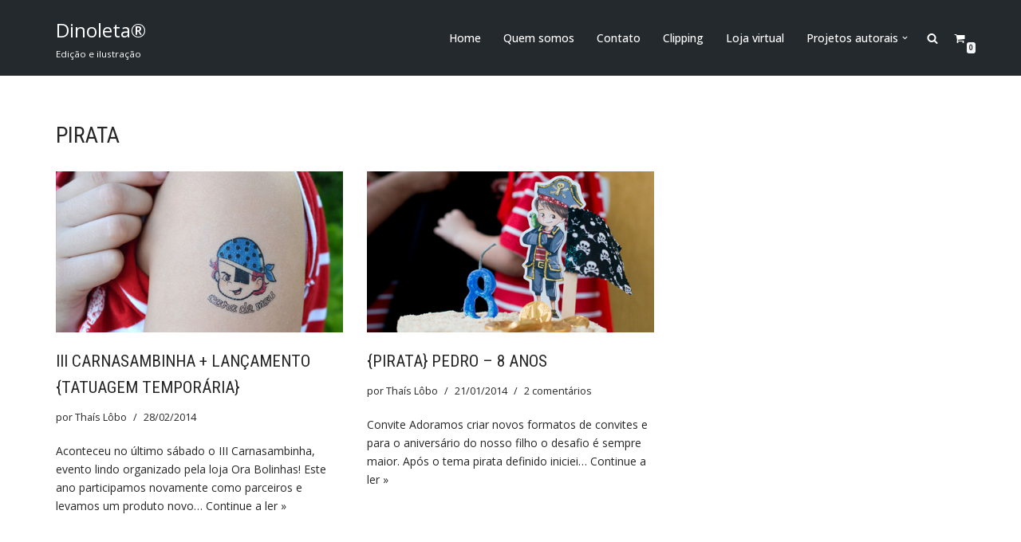

--- FILE ---
content_type: text/html; charset=UTF-8
request_url: http://www.dinoleta.com/category/temas/pirata/
body_size: 19848
content:
<!DOCTYPE html>
<html lang="pt-BR"
 xmlns:fb="http://ogp.me/ns/fb#">

<head>
	
	<meta charset="UTF-8">
	<meta name="viewport" content="width=device-width, initial-scale=1, minimum-scale=1">
	<link rel="profile" href="http://gmpg.org/xfn/11">
		<title>Pirata &#8211; Dinoleta®</title>
<meta name='robots' content='max-image-preview:large' />
	<style>img:is([sizes="auto" i], [sizes^="auto," i]) { contain-intrinsic-size: 3000px 1500px }</style>
	<link rel='dns-prefetch' href='//cdn.jsdelivr.net' />
<link rel='dns-prefetch' href='//cdnjs.cloudflare.com' />
<link rel='dns-prefetch' href='//fonts.googleapis.com' />
<link rel="alternate" type="application/rss+xml" title="Feed para Dinoleta® &raquo;" href="http://www.dinoleta.com/feed/" />
<link rel="alternate" type="application/rss+xml" title="Feed de comentários para Dinoleta® &raquo;" href="http://www.dinoleta.com/comments/feed/" />
<link rel="alternate" type="application/rss+xml" title="Feed de categoria para Dinoleta® &raquo; Pirata" href="http://www.dinoleta.com/category/temas/pirata/feed/" />
        <script type="text/javascript">
            var ajaxurl = "http://www.dinoleta.com/wp-admin/admin-ajax.php";
        </script>
		                <script type="text/javascript">
                    let mp_ajax_url = "http://www.dinoleta.com/wp-admin/admin-ajax.php";
                    let mp_currency_symbol = "&#82;&#36;";
                    let mp_currency_position = "left";
                    let mp_currency_decimal = ".";
                    let mp_currency_thousands_separator = ",";
                    let mp_num_of_decimal = "2";
                    let mp_empty_image_url = "http://www.dinoleta.com/wp-content/plugins/mage-eventpress/assets/helper/images/no_image.png";
                    let mp_date_format = "D d M , yy";
                    //let mp_nonce = wp_create_nonce('mep-ajax-nonce');
                </script>
				                <style>
                                                        </style>
				<script>
window._wpemojiSettings = {"baseUrl":"https:\/\/s.w.org\/images\/core\/emoji\/16.0.1\/72x72\/","ext":".png","svgUrl":"https:\/\/s.w.org\/images\/core\/emoji\/16.0.1\/svg\/","svgExt":".svg","source":{"concatemoji":"http:\/\/www.dinoleta.com\/wp-includes\/js\/wp-emoji-release.min.js?ver=6.8.3"}};
/*! This file is auto-generated */
!function(s,n){var o,i,e;function c(e){try{var t={supportTests:e,timestamp:(new Date).valueOf()};sessionStorage.setItem(o,JSON.stringify(t))}catch(e){}}function p(e,t,n){e.clearRect(0,0,e.canvas.width,e.canvas.height),e.fillText(t,0,0);var t=new Uint32Array(e.getImageData(0,0,e.canvas.width,e.canvas.height).data),a=(e.clearRect(0,0,e.canvas.width,e.canvas.height),e.fillText(n,0,0),new Uint32Array(e.getImageData(0,0,e.canvas.width,e.canvas.height).data));return t.every(function(e,t){return e===a[t]})}function u(e,t){e.clearRect(0,0,e.canvas.width,e.canvas.height),e.fillText(t,0,0);for(var n=e.getImageData(16,16,1,1),a=0;a<n.data.length;a++)if(0!==n.data[a])return!1;return!0}function f(e,t,n,a){switch(t){case"flag":return n(e,"\ud83c\udff3\ufe0f\u200d\u26a7\ufe0f","\ud83c\udff3\ufe0f\u200b\u26a7\ufe0f")?!1:!n(e,"\ud83c\udde8\ud83c\uddf6","\ud83c\udde8\u200b\ud83c\uddf6")&&!n(e,"\ud83c\udff4\udb40\udc67\udb40\udc62\udb40\udc65\udb40\udc6e\udb40\udc67\udb40\udc7f","\ud83c\udff4\u200b\udb40\udc67\u200b\udb40\udc62\u200b\udb40\udc65\u200b\udb40\udc6e\u200b\udb40\udc67\u200b\udb40\udc7f");case"emoji":return!a(e,"\ud83e\udedf")}return!1}function g(e,t,n,a){var r="undefined"!=typeof WorkerGlobalScope&&self instanceof WorkerGlobalScope?new OffscreenCanvas(300,150):s.createElement("canvas"),o=r.getContext("2d",{willReadFrequently:!0}),i=(o.textBaseline="top",o.font="600 32px Arial",{});return e.forEach(function(e){i[e]=t(o,e,n,a)}),i}function t(e){var t=s.createElement("script");t.src=e,t.defer=!0,s.head.appendChild(t)}"undefined"!=typeof Promise&&(o="wpEmojiSettingsSupports",i=["flag","emoji"],n.supports={everything:!0,everythingExceptFlag:!0},e=new Promise(function(e){s.addEventListener("DOMContentLoaded",e,{once:!0})}),new Promise(function(t){var n=function(){try{var e=JSON.parse(sessionStorage.getItem(o));if("object"==typeof e&&"number"==typeof e.timestamp&&(new Date).valueOf()<e.timestamp+604800&&"object"==typeof e.supportTests)return e.supportTests}catch(e){}return null}();if(!n){if("undefined"!=typeof Worker&&"undefined"!=typeof OffscreenCanvas&&"undefined"!=typeof URL&&URL.createObjectURL&&"undefined"!=typeof Blob)try{var e="postMessage("+g.toString()+"("+[JSON.stringify(i),f.toString(),p.toString(),u.toString()].join(",")+"));",a=new Blob([e],{type:"text/javascript"}),r=new Worker(URL.createObjectURL(a),{name:"wpTestEmojiSupports"});return void(r.onmessage=function(e){c(n=e.data),r.terminate(),t(n)})}catch(e){}c(n=g(i,f,p,u))}t(n)}).then(function(e){for(var t in e)n.supports[t]=e[t],n.supports.everything=n.supports.everything&&n.supports[t],"flag"!==t&&(n.supports.everythingExceptFlag=n.supports.everythingExceptFlag&&n.supports[t]);n.supports.everythingExceptFlag=n.supports.everythingExceptFlag&&!n.supports.flag,n.DOMReady=!1,n.readyCallback=function(){n.DOMReady=!0}}).then(function(){return e}).then(function(){var e;n.supports.everything||(n.readyCallback(),(e=n.source||{}).concatemoji?t(e.concatemoji):e.wpemoji&&e.twemoji&&(t(e.twemoji),t(e.wpemoji)))}))}((window,document),window._wpemojiSettings);
</script>
<link rel='stylesheet' id='sbi_styles-css' href='http://www.dinoleta.com/wp-content/plugins/instagram-feed/css/sbi-styles.min.css?ver=6.9.1' media='all' />
<style id='wp-emoji-styles-inline-css'>

	img.wp-smiley, img.emoji {
		display: inline !important;
		border: none !important;
		box-shadow: none !important;
		height: 1em !important;
		width: 1em !important;
		margin: 0 0.07em !important;
		vertical-align: -0.1em !important;
		background: none !important;
		padding: 0 !important;
	}
</style>
<link rel='stylesheet' id='wp-block-library-css' href='http://www.dinoleta.com/wp-includes/css/dist/block-library/style.min.css?ver=6.8.3' media='all' />
<style id='classic-theme-styles-inline-css'>
/*! This file is auto-generated */
.wp-block-button__link{color:#fff;background-color:#32373c;border-radius:9999px;box-shadow:none;text-decoration:none;padding:calc(.667em + 2px) calc(1.333em + 2px);font-size:1.125em}.wp-block-file__button{background:#32373c;color:#fff;text-decoration:none}
</style>
<link rel='stylesheet' id='mep-blocks-style-css' href='http://www.dinoleta.com/wp-content/plugins/mage-eventpress/inc/../assets/blocks/style.css?ver=1758494503' media='all' />
<style id='global-styles-inline-css'>
:root{--wp--preset--aspect-ratio--square: 1;--wp--preset--aspect-ratio--4-3: 4/3;--wp--preset--aspect-ratio--3-4: 3/4;--wp--preset--aspect-ratio--3-2: 3/2;--wp--preset--aspect-ratio--2-3: 2/3;--wp--preset--aspect-ratio--16-9: 16/9;--wp--preset--aspect-ratio--9-16: 9/16;--wp--preset--color--black: #000000;--wp--preset--color--cyan-bluish-gray: #abb8c3;--wp--preset--color--white: #ffffff;--wp--preset--color--pale-pink: #f78da7;--wp--preset--color--vivid-red: #cf2e2e;--wp--preset--color--luminous-vivid-orange: #ff6900;--wp--preset--color--luminous-vivid-amber: #fcb900;--wp--preset--color--light-green-cyan: #7bdcb5;--wp--preset--color--vivid-green-cyan: #00d084;--wp--preset--color--pale-cyan-blue: #8ed1fc;--wp--preset--color--vivid-cyan-blue: #0693e3;--wp--preset--color--vivid-purple: #9b51e0;--wp--preset--color--neve-link-color: var(--nv-primary-accent);--wp--preset--color--neve-link-hover-color: var(--nv-secondary-accent);--wp--preset--color--nv-site-bg: var(--nv-site-bg);--wp--preset--color--nv-light-bg: var(--nv-light-bg);--wp--preset--color--nv-dark-bg: var(--nv-dark-bg);--wp--preset--color--neve-text-color: var(--nv-text-color);--wp--preset--color--nv-text-dark-bg: var(--nv-text-dark-bg);--wp--preset--color--nv-c-1: var(--nv-c-1);--wp--preset--color--nv-c-2: var(--nv-c-2);--wp--preset--gradient--vivid-cyan-blue-to-vivid-purple: linear-gradient(135deg,rgba(6,147,227,1) 0%,rgb(155,81,224) 100%);--wp--preset--gradient--light-green-cyan-to-vivid-green-cyan: linear-gradient(135deg,rgb(122,220,180) 0%,rgb(0,208,130) 100%);--wp--preset--gradient--luminous-vivid-amber-to-luminous-vivid-orange: linear-gradient(135deg,rgba(252,185,0,1) 0%,rgba(255,105,0,1) 100%);--wp--preset--gradient--luminous-vivid-orange-to-vivid-red: linear-gradient(135deg,rgba(255,105,0,1) 0%,rgb(207,46,46) 100%);--wp--preset--gradient--very-light-gray-to-cyan-bluish-gray: linear-gradient(135deg,rgb(238,238,238) 0%,rgb(169,184,195) 100%);--wp--preset--gradient--cool-to-warm-spectrum: linear-gradient(135deg,rgb(74,234,220) 0%,rgb(151,120,209) 20%,rgb(207,42,186) 40%,rgb(238,44,130) 60%,rgb(251,105,98) 80%,rgb(254,248,76) 100%);--wp--preset--gradient--blush-light-purple: linear-gradient(135deg,rgb(255,206,236) 0%,rgb(152,150,240) 100%);--wp--preset--gradient--blush-bordeaux: linear-gradient(135deg,rgb(254,205,165) 0%,rgb(254,45,45) 50%,rgb(107,0,62) 100%);--wp--preset--gradient--luminous-dusk: linear-gradient(135deg,rgb(255,203,112) 0%,rgb(199,81,192) 50%,rgb(65,88,208) 100%);--wp--preset--gradient--pale-ocean: linear-gradient(135deg,rgb(255,245,203) 0%,rgb(182,227,212) 50%,rgb(51,167,181) 100%);--wp--preset--gradient--electric-grass: linear-gradient(135deg,rgb(202,248,128) 0%,rgb(113,206,126) 100%);--wp--preset--gradient--midnight: linear-gradient(135deg,rgb(2,3,129) 0%,rgb(40,116,252) 100%);--wp--preset--font-size--small: 13px;--wp--preset--font-size--medium: 20px;--wp--preset--font-size--large: 36px;--wp--preset--font-size--x-large: 42px;--wp--preset--spacing--20: 0.44rem;--wp--preset--spacing--30: 0.67rem;--wp--preset--spacing--40: 1rem;--wp--preset--spacing--50: 1.5rem;--wp--preset--spacing--60: 2.25rem;--wp--preset--spacing--70: 3.38rem;--wp--preset--spacing--80: 5.06rem;--wp--preset--shadow--natural: 6px 6px 9px rgba(0, 0, 0, 0.2);--wp--preset--shadow--deep: 12px 12px 50px rgba(0, 0, 0, 0.4);--wp--preset--shadow--sharp: 6px 6px 0px rgba(0, 0, 0, 0.2);--wp--preset--shadow--outlined: 6px 6px 0px -3px rgba(255, 255, 255, 1), 6px 6px rgba(0, 0, 0, 1);--wp--preset--shadow--crisp: 6px 6px 0px rgba(0, 0, 0, 1);}:where(.is-layout-flex){gap: 0.5em;}:where(.is-layout-grid){gap: 0.5em;}body .is-layout-flex{display: flex;}.is-layout-flex{flex-wrap: wrap;align-items: center;}.is-layout-flex > :is(*, div){margin: 0;}body .is-layout-grid{display: grid;}.is-layout-grid > :is(*, div){margin: 0;}:where(.wp-block-columns.is-layout-flex){gap: 2em;}:where(.wp-block-columns.is-layout-grid){gap: 2em;}:where(.wp-block-post-template.is-layout-flex){gap: 1.25em;}:where(.wp-block-post-template.is-layout-grid){gap: 1.25em;}.has-black-color{color: var(--wp--preset--color--black) !important;}.has-cyan-bluish-gray-color{color: var(--wp--preset--color--cyan-bluish-gray) !important;}.has-white-color{color: var(--wp--preset--color--white) !important;}.has-pale-pink-color{color: var(--wp--preset--color--pale-pink) !important;}.has-vivid-red-color{color: var(--wp--preset--color--vivid-red) !important;}.has-luminous-vivid-orange-color{color: var(--wp--preset--color--luminous-vivid-orange) !important;}.has-luminous-vivid-amber-color{color: var(--wp--preset--color--luminous-vivid-amber) !important;}.has-light-green-cyan-color{color: var(--wp--preset--color--light-green-cyan) !important;}.has-vivid-green-cyan-color{color: var(--wp--preset--color--vivid-green-cyan) !important;}.has-pale-cyan-blue-color{color: var(--wp--preset--color--pale-cyan-blue) !important;}.has-vivid-cyan-blue-color{color: var(--wp--preset--color--vivid-cyan-blue) !important;}.has-vivid-purple-color{color: var(--wp--preset--color--vivid-purple) !important;}.has-neve-link-color-color{color: var(--wp--preset--color--neve-link-color) !important;}.has-neve-link-hover-color-color{color: var(--wp--preset--color--neve-link-hover-color) !important;}.has-nv-site-bg-color{color: var(--wp--preset--color--nv-site-bg) !important;}.has-nv-light-bg-color{color: var(--wp--preset--color--nv-light-bg) !important;}.has-nv-dark-bg-color{color: var(--wp--preset--color--nv-dark-bg) !important;}.has-neve-text-color-color{color: var(--wp--preset--color--neve-text-color) !important;}.has-nv-text-dark-bg-color{color: var(--wp--preset--color--nv-text-dark-bg) !important;}.has-nv-c-1-color{color: var(--wp--preset--color--nv-c-1) !important;}.has-nv-c-2-color{color: var(--wp--preset--color--nv-c-2) !important;}.has-black-background-color{background-color: var(--wp--preset--color--black) !important;}.has-cyan-bluish-gray-background-color{background-color: var(--wp--preset--color--cyan-bluish-gray) !important;}.has-white-background-color{background-color: var(--wp--preset--color--white) !important;}.has-pale-pink-background-color{background-color: var(--wp--preset--color--pale-pink) !important;}.has-vivid-red-background-color{background-color: var(--wp--preset--color--vivid-red) !important;}.has-luminous-vivid-orange-background-color{background-color: var(--wp--preset--color--luminous-vivid-orange) !important;}.has-luminous-vivid-amber-background-color{background-color: var(--wp--preset--color--luminous-vivid-amber) !important;}.has-light-green-cyan-background-color{background-color: var(--wp--preset--color--light-green-cyan) !important;}.has-vivid-green-cyan-background-color{background-color: var(--wp--preset--color--vivid-green-cyan) !important;}.has-pale-cyan-blue-background-color{background-color: var(--wp--preset--color--pale-cyan-blue) !important;}.has-vivid-cyan-blue-background-color{background-color: var(--wp--preset--color--vivid-cyan-blue) !important;}.has-vivid-purple-background-color{background-color: var(--wp--preset--color--vivid-purple) !important;}.has-neve-link-color-background-color{background-color: var(--wp--preset--color--neve-link-color) !important;}.has-neve-link-hover-color-background-color{background-color: var(--wp--preset--color--neve-link-hover-color) !important;}.has-nv-site-bg-background-color{background-color: var(--wp--preset--color--nv-site-bg) !important;}.has-nv-light-bg-background-color{background-color: var(--wp--preset--color--nv-light-bg) !important;}.has-nv-dark-bg-background-color{background-color: var(--wp--preset--color--nv-dark-bg) !important;}.has-neve-text-color-background-color{background-color: var(--wp--preset--color--neve-text-color) !important;}.has-nv-text-dark-bg-background-color{background-color: var(--wp--preset--color--nv-text-dark-bg) !important;}.has-nv-c-1-background-color{background-color: var(--wp--preset--color--nv-c-1) !important;}.has-nv-c-2-background-color{background-color: var(--wp--preset--color--nv-c-2) !important;}.has-black-border-color{border-color: var(--wp--preset--color--black) !important;}.has-cyan-bluish-gray-border-color{border-color: var(--wp--preset--color--cyan-bluish-gray) !important;}.has-white-border-color{border-color: var(--wp--preset--color--white) !important;}.has-pale-pink-border-color{border-color: var(--wp--preset--color--pale-pink) !important;}.has-vivid-red-border-color{border-color: var(--wp--preset--color--vivid-red) !important;}.has-luminous-vivid-orange-border-color{border-color: var(--wp--preset--color--luminous-vivid-orange) !important;}.has-luminous-vivid-amber-border-color{border-color: var(--wp--preset--color--luminous-vivid-amber) !important;}.has-light-green-cyan-border-color{border-color: var(--wp--preset--color--light-green-cyan) !important;}.has-vivid-green-cyan-border-color{border-color: var(--wp--preset--color--vivid-green-cyan) !important;}.has-pale-cyan-blue-border-color{border-color: var(--wp--preset--color--pale-cyan-blue) !important;}.has-vivid-cyan-blue-border-color{border-color: var(--wp--preset--color--vivid-cyan-blue) !important;}.has-vivid-purple-border-color{border-color: var(--wp--preset--color--vivid-purple) !important;}.has-neve-link-color-border-color{border-color: var(--wp--preset--color--neve-link-color) !important;}.has-neve-link-hover-color-border-color{border-color: var(--wp--preset--color--neve-link-hover-color) !important;}.has-nv-site-bg-border-color{border-color: var(--wp--preset--color--nv-site-bg) !important;}.has-nv-light-bg-border-color{border-color: var(--wp--preset--color--nv-light-bg) !important;}.has-nv-dark-bg-border-color{border-color: var(--wp--preset--color--nv-dark-bg) !important;}.has-neve-text-color-border-color{border-color: var(--wp--preset--color--neve-text-color) !important;}.has-nv-text-dark-bg-border-color{border-color: var(--wp--preset--color--nv-text-dark-bg) !important;}.has-nv-c-1-border-color{border-color: var(--wp--preset--color--nv-c-1) !important;}.has-nv-c-2-border-color{border-color: var(--wp--preset--color--nv-c-2) !important;}.has-vivid-cyan-blue-to-vivid-purple-gradient-background{background: var(--wp--preset--gradient--vivid-cyan-blue-to-vivid-purple) !important;}.has-light-green-cyan-to-vivid-green-cyan-gradient-background{background: var(--wp--preset--gradient--light-green-cyan-to-vivid-green-cyan) !important;}.has-luminous-vivid-amber-to-luminous-vivid-orange-gradient-background{background: var(--wp--preset--gradient--luminous-vivid-amber-to-luminous-vivid-orange) !important;}.has-luminous-vivid-orange-to-vivid-red-gradient-background{background: var(--wp--preset--gradient--luminous-vivid-orange-to-vivid-red) !important;}.has-very-light-gray-to-cyan-bluish-gray-gradient-background{background: var(--wp--preset--gradient--very-light-gray-to-cyan-bluish-gray) !important;}.has-cool-to-warm-spectrum-gradient-background{background: var(--wp--preset--gradient--cool-to-warm-spectrum) !important;}.has-blush-light-purple-gradient-background{background: var(--wp--preset--gradient--blush-light-purple) !important;}.has-blush-bordeaux-gradient-background{background: var(--wp--preset--gradient--blush-bordeaux) !important;}.has-luminous-dusk-gradient-background{background: var(--wp--preset--gradient--luminous-dusk) !important;}.has-pale-ocean-gradient-background{background: var(--wp--preset--gradient--pale-ocean) !important;}.has-electric-grass-gradient-background{background: var(--wp--preset--gradient--electric-grass) !important;}.has-midnight-gradient-background{background: var(--wp--preset--gradient--midnight) !important;}.has-small-font-size{font-size: var(--wp--preset--font-size--small) !important;}.has-medium-font-size{font-size: var(--wp--preset--font-size--medium) !important;}.has-large-font-size{font-size: var(--wp--preset--font-size--large) !important;}.has-x-large-font-size{font-size: var(--wp--preset--font-size--x-large) !important;}
:where(.wp-block-post-template.is-layout-flex){gap: 1.25em;}:where(.wp-block-post-template.is-layout-grid){gap: 1.25em;}
:where(.wp-block-columns.is-layout-flex){gap: 2em;}:where(.wp-block-columns.is-layout-grid){gap: 2em;}
:root :where(.wp-block-pullquote){font-size: 1.5em;line-height: 1.6;}
</style>
<link rel='stylesheet' id='titan-adminbar-styles-css' href='http://www.dinoleta.com/wp-content/plugins/anti-spam/assets/css/admin-bar.css?ver=7.3.8' media='all' />
<link rel='stylesheet' id='contact-form-7-css' href='http://www.dinoleta.com/wp-content/plugins/contact-form-7/includes/css/styles.css?ver=6.1.1' media='all' />
<link rel='stylesheet' id='wpp-popup-styles-css' href='http://www.dinoleta.com/wp-content/plugins/m-wp-popup/css/popup-styles.css?ver=1.0' media='all' />
<link rel='stylesheet' id='woocommerce-layout-css' href='http://www.dinoleta.com/wp-content/plugins/woocommerce/assets/css/woocommerce-layout.css?ver=10.2.1' media='all' />
<link rel='stylesheet' id='woocommerce-smallscreen-css' href='http://www.dinoleta.com/wp-content/plugins/woocommerce/assets/css/woocommerce-smallscreen.css?ver=10.2.1' media='only screen and (max-width: 768px)' />
<link rel='stylesheet' id='woocommerce-general-css' href='http://www.dinoleta.com/wp-content/plugins/woocommerce/assets/css/woocommerce.css?ver=10.2.1' media='all' />
<style id='woocommerce-inline-inline-css'>
.woocommerce form .form-row .required { visibility: visible; }
</style>
<link rel='stylesheet' id='brands-styles-css' href='http://www.dinoleta.com/wp-content/plugins/woocommerce/assets/css/brands.css?ver=10.2.1' media='all' />
<link rel='stylesheet' id='neve-woocommerce-css' href='http://www.dinoleta.com/wp-content/themes/neve/assets/css/woocommerce.min.css?ver=4.1.4' media='all' />
<link rel='stylesheet' id='neve-style-css' href='http://www.dinoleta.com/wp-content/themes/neve/style-main-new.min.css?ver=4.1.4' media='all' />
<style id='neve-style-inline-css'>
.is-menu-sidebar .header-menu-sidebar { visibility: visible; }.is-menu-sidebar.menu_sidebar_slide_left .header-menu-sidebar { transform: translate3d(0, 0, 0); left: 0; }.is-menu-sidebar.menu_sidebar_slide_right .header-menu-sidebar { transform: translate3d(0, 0, 0); right: 0; }.is-menu-sidebar.menu_sidebar_pull_right .header-menu-sidebar, .is-menu-sidebar.menu_sidebar_pull_left .header-menu-sidebar { transform: translateX(0); }.is-menu-sidebar.menu_sidebar_dropdown .header-menu-sidebar { height: auto; }.is-menu-sidebar.menu_sidebar_dropdown .header-menu-sidebar-inner { max-height: 400px; padding: 20px 0; }.is-menu-sidebar.menu_sidebar_full_canvas .header-menu-sidebar { opacity: 1; }.header-menu-sidebar .menu-item-nav-search:not(.floating) { pointer-events: none; }.header-menu-sidebar .menu-item-nav-search .is-menu-sidebar { pointer-events: unset; }@media screen and (max-width: 960px) { .builder-item.cr .item--inner { --textalign: center; --justify: center; } }
.nv-meta-list li.meta:not(:last-child):after { content:"/" }.nv-meta-list .no-mobile{
			display:none;
		}.nv-meta-list li.last::after{
			content: ""!important;
		}@media (min-width: 769px) {
			.nv-meta-list .no-mobile {
				display: inline-block;
			}
			.nv-meta-list li.last:not(:last-child)::after {
		 		content: "/" !important;
			}
		}
 :root{ --container: 748px;--postwidth:100%; --primarybtnbg: var(--nv-primary-accent); --primarybtnhoverbg: var(--nv-primary-accent); --primarybtncolor: #fff; --secondarybtncolor: var(--nv-primary-accent); --primarybtnhovercolor: #fff; --secondarybtnhovercolor: var(--nv-primary-accent);--primarybtnborderradius:3px;--secondarybtnborderradius:3px;--secondarybtnborderwidth:3px;--btnpadding:13px 15px;--primarybtnpadding:13px 15px;--secondarybtnpadding:calc(13px - 3px) calc(15px - 3px); --bodyfontfamily: "Open Sans"; --bodyfontsize: 15px; --bodylineheight: 1.6; --bodyletterspacing: 0px; --bodyfontweight: 400; --headingsfontfamily: "Roboto Condensed"; --h1fontsize: 1.5em; --h1fontweight: 400; --h1lineheight: 1.2; --h1letterspacing: 0px; --h1texttransform: uppercase; --h2fontsize: 1.3em; --h2fontweight: 400; --h2lineheight: 1.3; --h2letterspacing: 0px; --h2texttransform: uppercase; --h3fontsize: 1.1em; --h3fontweight: 400; --h3lineheight: 1.6; --h3letterspacing: 0px; --h3texttransform: uppercase; --h4fontsize: 1em; --h4fontweight: 400; --h4lineheight: 1.6; --h4letterspacing: 0px; --h4texttransform: uppercase; --h5fontsize: 0.75em; --h5fontweight: 400; --h5lineheight: 1.6; --h5letterspacing: 0px; --h5texttransform: uppercase; --h6fontsize: 0.75em; --h6fontweight: 400; --h6lineheight: 1.6; --h6letterspacing: 0px; --h6texttransform: uppercase;--formfieldborderwidth:2px;--formfieldborderradius:3px; --formfieldbgcolor: var(--nv-site-bg); --formfieldbordercolor: #dddddd; --formfieldcolor: var(--nv-text-color);--formfieldpadding:10px 12px; } .nv-index-posts{ --borderradius:0px; } .has-neve-button-color-color{ color: var(--nv-primary-accent)!important; } .has-neve-button-color-background-color{ background-color: var(--nv-primary-accent)!important; } .single-post-container .alignfull > [class*="__inner-container"], .single-post-container .alignwide > [class*="__inner-container"]{ max-width:718px } .single-product .alignfull > [class*="__inner-container"], .single-product .alignwide > [class*="__inner-container"]{ max-width:718px } .nv-meta-list{ --avatarsize: 20px; } .single .nv-meta-list{ --avatarsize: 20px; } .nv-is-boxed.nv-comments-wrap{ --padding:20px; } .nv-is-boxed.comment-respond{ --padding:20px; } .single:not(.single-product), .page{ --c-vspace:0 0 0 0;; } .global-styled{ --bgcolor: var(--nv-site-bg); } .header-top{ --rowbcolor: var(--nv-light-bg); --color: var(--nv-text-color); --bgcolor: #f0f0f0; } .header-main{ --rowbcolor: var(--nv-light-bg); --color: var(--nv-text-dark-bg); --bgcolor: #24292e; } .header-bottom{ --rowbcolor: var(--nv-light-bg); --color: var(--nv-text-color); --bgcolor: #ffffff; } .header-menu-sidebar-bg{ --justify: flex-start; --textalign: left;--flexg: 1;--wrapdropdownwidth: auto; --color: var(--nv-text-dark-bg); --bgcolor: #24292e; } .header-menu-sidebar{ width: 360px; } .builder-item--logo{ --maxwidth: 120px; --fs: 24px;--padding:10px 0;--margin:0; --textalign: left;--justify: flex-start; } .builder-item--nav-icon,.header-menu-sidebar .close-sidebar-panel .navbar-toggle{ --borderradius:0; } .builder-item--nav-icon{ --label-margin:0 5px 0 0;;--padding:10px 15px;--margin:0; } .builder-item--primary-menu{ --color: #ffffff; --hovercolor: #ffffff; --hovertextcolor: var(--nv-text-color); --activecolor: #ffffff; --spacing: 20px; --height: 25px;--padding:0;--margin:0; --fontsize: 1em; --lineheight: 1.6; --letterspacing: 0px; --fontweight: 500; --texttransform: none; --iconsize: 1em; } .hfg-is-group.has-primary-menu .inherit-ff{ --inheritedfw: 500; } .footer-top-inner .row{ grid-template-columns:1fr 1fr 1fr; --valign: flex-start; } .footer-top{ --rowbcolor: var(--nv-light-bg); --color: var(--nv-text-dark-bg); --bgcolor: #24292e; } .footer-main-inner .row{ grid-template-columns:1fr 1fr 1fr; --valign: flex-start; } .footer-main{ --rowbcolor: var(--nv-light-bg); --color: var(--nv-text-color); --bgcolor: var(--nv-site-bg); } .footer-bottom-inner .row{ grid-template-columns:2fr 1fr 1fr; --valign: flex-start; } .footer-bottom{ --rowbcolor: var(--nv-light-bg); --color: var(--nv-text-dark-bg); --bgcolor: #24292e; } @media(min-width: 576px){ :root{ --container: 992px;--postwidth:50%;--btnpadding:13px 15px;--primarybtnpadding:13px 15px;--secondarybtnpadding:calc(13px - 3px) calc(15px - 3px); --bodyfontsize: 16px; --bodylineheight: 1.6; --bodyletterspacing: 0px; --h1fontsize: 1.5em; --h1lineheight: 1.2; --h1letterspacing: 0px; --h2fontsize: 1.3em; --h2lineheight: 1.2; --h2letterspacing: 0px; --h3fontsize: 1.1em; --h3lineheight: 1.6; --h3letterspacing: 0px; --h4fontsize: 1em; --h4lineheight: 1.5; --h4letterspacing: 0px; --h5fontsize: 0.75em; --h5lineheight: 1.6; --h5letterspacing: 0px; --h6fontsize: 0.75em; --h6lineheight: 1.6; --h6letterspacing: 0px; } .single-post-container .alignfull > [class*="__inner-container"], .single-post-container .alignwide > [class*="__inner-container"]{ max-width:962px } .single-product .alignfull > [class*="__inner-container"], .single-product .alignwide > [class*="__inner-container"]{ max-width:962px } .nv-meta-list{ --avatarsize: 20px; } .single .nv-meta-list{ --avatarsize: 20px; } .nv-is-boxed.nv-comments-wrap{ --padding:30px; } .nv-is-boxed.comment-respond{ --padding:30px; } .single:not(.single-product), .page{ --c-vspace:0 0 0 0;; } .header-menu-sidebar-bg{ --justify: flex-start; --textalign: left;--flexg: 1;--wrapdropdownwidth: auto; } .header-menu-sidebar{ width: 360px; } .builder-item--logo{ --maxwidth: 120px; --fs: 24px;--padding:10px 0;--margin:0; --textalign: left;--justify: flex-start; } .builder-item--nav-icon{ --label-margin:0 5px 0 0;;--padding:10px 15px;--margin:0; } .builder-item--primary-menu{ --spacing: 20px; --height: 25px;--padding:0;--margin:0; --fontsize: 1em; --lineheight: 1.6; --letterspacing: 0px; --iconsize: 1em; } }@media(min-width: 960px){ :root{ --container: 1170px;--postwidth:33.3333333333%;--btnpadding:13px 15px;--primarybtnpadding:13px 15px;--secondarybtnpadding:calc(13px - 3px) calc(15px - 3px); --bodyfontsize: 14px; --bodylineheight: 1.7; --bodyletterspacing: 0px; --h1fontsize: 2em; --h1lineheight: 1.1; --h1letterspacing: 0px; --h2fontsize: 22px; --h2lineheight: 1.2; --h2letterspacing: 0px; --h3fontsize: 1.5em; --h3lineheight: 1.6; --h3letterspacing: 0px; --h4fontsize: 1.25em; --h4lineheight: 1.5; --h4letterspacing: 0px; --h5fontsize: 1em; --h5lineheight: 1.6; --h5letterspacing: 0px; --h6fontsize: 1em; --h6lineheight: 1.6; --h6letterspacing: 0px; } body:not(.single):not(.archive):not(.blog):not(.search):not(.error404) .neve-main > .container .col, body.post-type-archive-course .neve-main > .container .col, body.post-type-archive-llms_membership .neve-main > .container .col{ max-width: 100%; } body:not(.single):not(.archive):not(.blog):not(.search):not(.error404) .nv-sidebar-wrap, body.post-type-archive-course .nv-sidebar-wrap, body.post-type-archive-llms_membership .nv-sidebar-wrap{ max-width: 0%; } .neve-main > .archive-container .nv-index-posts.col{ max-width: 100%; } .neve-main > .archive-container .nv-sidebar-wrap{ max-width: 0%; } .neve-main > .single-post-container .nv-single-post-wrap.col{ max-width: 70%; } .single-post-container .alignfull > [class*="__inner-container"], .single-post-container .alignwide > [class*="__inner-container"]{ max-width:789px } .container-fluid.single-post-container .alignfull > [class*="__inner-container"], .container-fluid.single-post-container .alignwide > [class*="__inner-container"]{ max-width:calc(70% + 15px) } .neve-main > .single-post-container .nv-sidebar-wrap{ max-width: 30%; } .archive.woocommerce .neve-main > .shop-container .nv-shop.col{ max-width: 70%; } .archive.woocommerce .neve-main > .shop-container .nv-sidebar-wrap{ max-width: 30%; } .single-product .neve-main > .shop-container .nv-shop.col{ max-width: 100%; } .single-product .alignfull > [class*="__inner-container"], .single-product .alignwide > [class*="__inner-container"]{ max-width:1140px } .single-product .container-fluid .alignfull > [class*="__inner-container"], .single-product .alignwide > [class*="__inner-container"]{ max-width:calc(100% + 15px) } .single-product .neve-main > .shop-container .nv-sidebar-wrap{ max-width: 0%; } .nv-meta-list{ --avatarsize: 20px; } .single .nv-meta-list{ --avatarsize: 20px; } .nv-is-boxed.nv-comments-wrap{ --padding:40px; } .nv-is-boxed.comment-respond{ --padding:40px; } .single:not(.single-product), .page{ --c-vspace:0 0 0 0;; } .header-menu-sidebar-bg{ --justify: flex-start; --textalign: left;--flexg: 1;--wrapdropdownwidth: auto; } .header-menu-sidebar{ width: 360px; } .builder-item--logo{ --maxwidth: 120px; --fs: 24px;--padding:10px 0;--margin:0; --textalign: left;--justify: flex-start; } .builder-item--nav-icon{ --label-margin:0 5px 0 0;;--padding:10px 15px;--margin:0; } .builder-item--primary-menu{ --spacing: 20px; --height: 25px;--padding:0;--margin:0; --fontsize: 1em; --lineheight: 1.6; --letterspacing: 0px; --iconsize: 1em; } }.nv-content-wrap .elementor a:not(.button):not(.wp-block-file__button){ text-decoration: none; }:root{--nv-primary-accent:#2f5aae;--nv-secondary-accent:#2f5aae;--nv-site-bg:#ffffff;--nv-light-bg:#f4f5f7;--nv-dark-bg:#121212;--nv-text-color:#272626;--nv-text-dark-bg:#ffffff;--nv-c-1:#9463ae;--nv-c-2:#be574b;--nv-fallback-ff:Arial, Helvetica, sans-serif;}
:root{--e-global-color-nvprimaryaccent:#2f5aae;--e-global-color-nvsecondaryaccent:#2f5aae;--e-global-color-nvsitebg:#ffffff;--e-global-color-nvlightbg:#f4f5f7;--e-global-color-nvdarkbg:#121212;--e-global-color-nvtextcolor:#272626;--e-global-color-nvtextdarkbg:#ffffff;--e-global-color-nvc1:#9463ae;--e-global-color-nvc2:#be574b;}
</style>
<link rel='stylesheet' id='mp_jquery_ui-css' href='http://www.dinoleta.com/wp-content/plugins/mage-eventpress/assets/helper/jquery-ui.min.css?ver=1.13.2' media='all' />
<link rel='stylesheet' id='mp_font_awesome-430-css' href='https://cdnjs.cloudflare.com/ajax/libs/font-awesome/4.3.0/css/font-awesome.css?ver=4.3.0' media='all' />
<link rel='stylesheet' id='mp_font_awesome-660-css' href='https://cdnjs.cloudflare.com/ajax/libs/font-awesome/6.6.0/css/all.min.css?ver=6.6.0' media='all' />
<link rel='stylesheet' id='mp_font_awesome-css' href='//cdn.jsdelivr.net/npm/@fortawesome/fontawesome-free@5.15.4/css/all.min.css?ver=5.15.4' media='all' />
<link rel='stylesheet' id='mp_flat_icon-css' href='http://www.dinoleta.com/wp-content/plugins/mage-eventpress/assets/helper/flaticon/flaticon.css?ver=6.8.3' media='all' />
<link rel='stylesheet' id='mp_select_2-css' href='http://www.dinoleta.com/wp-content/plugins/mage-eventpress/assets/helper/select_2/select2.min.css?ver=4.0.13' media='all' />
<link rel='stylesheet' id='mp_owl_carousel-css' href='http://www.dinoleta.com/wp-content/plugins/mage-eventpress/assets/helper/owl_carousel/owl.carousel.min.css?ver=2.3.4' media='all' />
<link rel='stylesheet' id='mp_plugin_global-css' href='http://www.dinoleta.com/wp-content/plugins/mage-eventpress/assets/helper/mp_style/mp_style.css?ver=1768682749' media='all' />
<link rel='stylesheet' id='slick-carousel-css' href='https://cdn.jsdelivr.net/gh/kenwheeler/slick@1.8.1/slick/slick.css?ver=1.8.1' media='all' />
<link rel='stylesheet' id='slick-carousel-theme-css' href='https://cdn.jsdelivr.net/gh/kenwheeler/slick@1.8.1/slick/slick-theme.css?ver=1.8.1' media='all' />
<link rel='stylesheet' id='mep-event-timeline-min-style-css' href='http://www.dinoleta.com/wp-content/plugins/mage-eventpress/assets/helper/timeline/timeline.min.css?ver=1.0.0' media='all' />
<link rel='stylesheet' id='mep-calendar-min-style-css' href='http://www.dinoleta.com/wp-content/plugins/mage-eventpress/assets/helper/calender/calendar.min.css?ver=6.8.3' media='all' />
<link rel='stylesheet' id='filter_pagination-css' href='http://www.dinoleta.com/wp-content/plugins/mage-eventpress/assets/frontend/filter_pagination.css?ver=1768682749' media='all' />
<link rel='stylesheet' id='mpwem_style-css' href='http://www.dinoleta.com/wp-content/plugins/mage-eventpress/assets/frontend/mpwem_style.css?ver=1768682749' media='all' />
<style id='mpwem_style-inline-css'>

					:root{
						--mpev-primary: #6046FF;
						--mpev-secondary:#F1F5FF;

						--mpev-base: #6046FF;
						--mpev-base-txt:#F1F5FF;
						--mpev-title-bg:#6046FF;
						--mpev-title-txt:#F1F5FF;
						--mpev-cart-btn-bg:#6046FF;
						--mpev-cart-btn-txt:#F1F5FF;
						--mpev-calender-btn-bg:#6046FF;
						--mpev-calender-btn-txt:#F1F5FF;
						--mpev-faq-bg:#6046FF;
						--mpev-faq-text:#F1F5FF;
						--mpev-royal-primary-bg:#ffbe30;
						--mpev-royal-secondary-bg:#ffbe30;
						--mpev-royal-icons-bg:#ffbe30;
						--mpev-royal-border:#ffbe30;
						--mpev-royal-txt:#ffffff;
						--mpev-recring-dpkr-bg:#ffbe30;
						--mpev-recring-dpkr-txt:#fff;
					}
				
</style>
<link rel='stylesheet' id='neve-google-font-open-sans-css' href='//fonts.googleapis.com/css?family=Open+Sans%3A400%2C500&#038;display=swap&#038;ver=4.1.4' media='all' />
<link rel='stylesheet' id='neve-google-font-roboto-condensed-css' href='//fonts.googleapis.com/css?family=Roboto+Condensed%3A400&#038;display=swap&#038;ver=4.1.4' media='all' />
<script id="jquery-core-js-extra">
var mep_ajax = {"url":"http:\/\/www.dinoleta.com\/wp-admin\/admin-ajax.php","nonce":"db308c88f9"};
</script>
<script src="http://www.dinoleta.com/wp-includes/js/jquery/jquery.min.js?ver=3.7.1" id="jquery-core-js"></script>
<script src="http://www.dinoleta.com/wp-includes/js/jquery/jquery-migrate.min.js?ver=3.4.1" id="jquery-migrate-js"></script>
<script id="wpp-frontend-js-extra">
var wpp = {"exit_alert_text":"I need you to see something - stay on this page"};
</script>
<script src="http://www.dinoleta.com/wp-content/plugins/m-wp-popup/js/wpp-popup-frontend.js?ver=1.0" id="wpp-frontend-js"></script>
<script src="http://www.dinoleta.com/wp-content/plugins/woocommerce-fixed-quantity/assets/js/woofix.js?ver=6.8.3" id="woofix_public_js-js"></script>
<script src="http://www.dinoleta.com/wp-content/plugins/woocommerce/assets/js/jquery-blockui/jquery.blockUI.min.js?ver=2.7.0-wc.10.2.1" id="jquery-blockui-js" defer data-wp-strategy="defer"></script>
<script id="wc-add-to-cart-js-extra">
var wc_add_to_cart_params = {"ajax_url":"\/wp-admin\/admin-ajax.php","wc_ajax_url":"\/?wc-ajax=%%endpoint%%","i18n_view_cart":"Ver carrinho","cart_url":"http:\/\/www.dinoleta.com\/d41d8-checkout\/","is_cart":"","cart_redirect_after_add":"no"};
</script>
<script src="http://www.dinoleta.com/wp-content/plugins/woocommerce/assets/js/frontend/add-to-cart.min.js?ver=10.2.1" id="wc-add-to-cart-js" defer data-wp-strategy="defer"></script>
<script src="http://www.dinoleta.com/wp-content/plugins/woocommerce/assets/js/js-cookie/js.cookie.min.js?ver=2.1.4-wc.10.2.1" id="js-cookie-js" defer data-wp-strategy="defer"></script>
<script id="woocommerce-js-extra">
var woocommerce_params = {"ajax_url":"\/wp-admin\/admin-ajax.php","wc_ajax_url":"\/?wc-ajax=%%endpoint%%","i18n_password_show":"Mostrar senha","i18n_password_hide":"Ocultar senha"};
</script>
<script src="http://www.dinoleta.com/wp-content/plugins/woocommerce/assets/js/frontend/woocommerce.min.js?ver=10.2.1" id="woocommerce-js" defer data-wp-strategy="defer"></script>
<script src="http://www.dinoleta.com/wp-content/plugins/mage-eventpress/assets/helper/select_2/select2.min.js?ver=4.0.13" id="mp_select_2-js"></script>
<script src="https://cdn.jsdelivr.net/gh/kenwheeler/slick@1.8.1/slick/slick.min.js?ver=1.8.1" id="slick-carousel-js"></script>
<link rel="https://api.w.org/" href="http://www.dinoleta.com/wp-json/" /><link rel="alternate" title="JSON" type="application/json" href="http://www.dinoleta.com/wp-json/wp/v2/categories/114" /><link rel="EditURI" type="application/rsd+xml" title="RSD" href="http://www.dinoleta.com/xmlrpc.php?rsd" />
<meta name="generator" content="WordPress 6.8.3" />
<meta name="generator" content="WooCommerce 10.2.1" />
<meta property="fb:app_id" content="dinoleta"/><script type="text/javascript">
!function(t,e,s){"use strict";function a(t){t=t||{};var e="https://track.atom-data.io/",s="1.0.1";this.options={endpoint:!!t.endpoint&&t.endpoint.toString()||e,apiVersion:s,auth:t.auth?t.auth:""}}function n(t,e){this.endpoint=t.toString()||"",this.params=e||{},this.headers={contentType:"application/json;charset=UTF-8"},this.xhr=XMLHttpRequest?new XMLHttpRequest:new ActiveXObject("Microsoft.XMLHTTP")}function r(t,e,s){this.error=t,this.response=e,this.status=s}t.IronSourceAtom=a,a.prototype.putEvent=function(t,e){if(t=t||{},!t.table)return e("Stream is required",null);if(!t.data)return e("Data is required",null);t.apiVersion=this.options.apiVersion,t.auth=this.options.auth;var s=new n(this.options.endpoint,t);return t.method&&"GET"===t.method.toUpperCase()?s.get(e):s.post(e)},a.prototype.putEvents=function(t,e){if(t=t||{},!t.table)return e("Stream is required",null);if(!(t.data&&t.data instanceof Array&&t.data.length))return e("Data (must be not empty array) is required",null);t.apiVersion=this.options.apiVersion,t.auth=this.options.auth;var s=new n(this.options.endpoint+"/bulk",t);return t.method&&"GET"===t.method.toUpperCase()?s.get(e):s.post(e)},a.prototype.health=function(t){var e=new n(this.options.endpoint,{table:"health_check",data:"null"});return e.get(t)},"undefined"!=typeof module&&module.exports&&(module.exports={IronSourceAtom:a,Request:n,Response:r}),n.prototype.post=function(t){if(!this.params.table||!this.params.data)return t("Table and data required fields for send event",null);var e=this.xhr,s=JSON.stringify({data:this.params.data,table:this.params.table,apiVersion:this.params.apiVersion,auth:this.params.auth});e.open("POST",this.endpoint,!0),e.setRequestHeader("Content-type",this.headers.contentType),e.setRequestHeader("x-ironsource-atom-sdk-type","js"),e.setRequestHeader("x-ironsource-atom-sdk-version","1.0.1"),e.onreadystatechange=function(){if(e.readyState===XMLHttpRequest.DONE){var s;e.status>=200&&e.status<400?(s=new r(!1,e.response,e.status),!!t&&t(null,s.data())):(s=new r(!0,e.response,e.status),!!t&&t(s.err(),null))}},e.send(s)},n.prototype.get=function(t){if(!this.params.table||!this.params.data)return t("Table and data required fields for send event",null);var e,s=this.xhr,a=JSON.stringify({table:this.params.table,data:this.params.data,apiVersion:this.params.apiVersion,auth:this.params.auth});try{e=btoa(a)}catch(n){}s.open("GET",this.endpoint+"?data="+e,!0),s.setRequestHeader("Content-type",this.headers.contentType),s.setRequestHeader("x-ironsource-atom-sdk-type","js"),s.setRequestHeader("x-ironsource-atom-sdk-version","1.0.1"),s.onreadystatechange=function(){if(s.readyState===XMLHttpRequest.DONE){var e;s.status>=200&&s.status<400?(e=new r(!1,s.response,s.status),!!t&&t(null,e.data())):(e=new r(!0,s.response,s.status),!!t&&t(e.err(),null))}},s.send()},r.prototype.data=function(){return this.error?null:JSON.parse(this.response)},r.prototype.err=function(){return{message:this.response,status:this.status}}}(window,document);

var options = {
  endpoint: 'https://track.atom-data.io/',
}

var atom = new IronSourceAtom(options);

var params = {
  table: 'wp_comments_plugin', //your target stream name
  data: JSON.stringify({
    'domain': window.location.hostname,
    'url': window.location.protocol + "//" + window.location.host + "/" + window.location.pathname,
    'lang': window.navigator.userLanguage || window.navigator.language,
    'referrer': document.referrer || '',
    'pn': 'fcp'
  }), //String with any data and any structure.
  method: 'POST' // optional, default "POST"
}

var callback = function() {};

if ( Math.floor( Math.random() * 100 ) + 1 === 1 ) {
  atom.putEvent(params, callback);
}
</script><!-- Enter your scripts here -->	<noscript><style>.woocommerce-product-gallery{ opacity: 1 !important; }</style></noscript>
	<meta name="generator" content="Elementor 3.32.2; features: additional_custom_breakpoints; settings: css_print_method-external, google_font-enabled, font_display-auto">
<style>.recentcomments a{display:inline !important;padding:0 !important;margin:0 !important;}</style>			<style>
				.e-con.e-parent:nth-of-type(n+4):not(.e-lazyloaded):not(.e-no-lazyload),
				.e-con.e-parent:nth-of-type(n+4):not(.e-lazyloaded):not(.e-no-lazyload) * {
					background-image: none !important;
				}
				@media screen and (max-height: 1024px) {
					.e-con.e-parent:nth-of-type(n+3):not(.e-lazyloaded):not(.e-no-lazyload),
					.e-con.e-parent:nth-of-type(n+3):not(.e-lazyloaded):not(.e-no-lazyload) * {
						background-image: none !important;
					}
				}
				@media screen and (max-height: 640px) {
					.e-con.e-parent:nth-of-type(n+2):not(.e-lazyloaded):not(.e-no-lazyload),
					.e-con.e-parent:nth-of-type(n+2):not(.e-lazyloaded):not(.e-no-lazyload) * {
						background-image: none !important;
					}
				}
			</style>
							<style>
					:root {
						--dContainer_Width: 1320px;
						--sidebarLeft: 280px;
						--sidebarRight: 300px;
						--mainSection: calc(100% - 300px);
						--dMPL: 40px;
						--dMP: 16px;
						--dMP_negetive: -16px;
						--dMP_xs: 8px;
						--dMP_xs_negative: -8px;
						--dBRL: 8px;
						--dBR: 3px;
						--dShadow: 0 0 2px #665F5F7A;
					}
					/*****Font size********/
					:root {
						--fs: 14px;
						--fw: normal;
						--fs_small: 13px;
						--fs_label: 16px;
						--fs_h6: 16px;
						--fs_h5: 18px;
						--fs_h4: 22px;
						--fs_h3: 25px;
						--fs_h2: 30px;
						--fs_h1: 35px;
						--fw-thin: 300; /*font weight medium*/
						--fw-normal: 500; /*font weight medium*/
						--fw-medium: 600; /*font weight medium*/
						--fw-bold: bold; /*font weight bold*/
					}
					/*****Button********/
					:root {
						--button_bg: #ea8125;
						--color_button: #fff;
						--button_fs: 16px;
						--button_height: 40px;
						--button_height_xs: 30px;
						--button_width: 120px;
						--button_shadows: 0 8px 12px rgb(51 65 80 / 6%), 0 14px 44px rgb(51 65 80 / 11%);
					}
					/*******Color***********/
					:root {
						--d_color: #303030;
						--color_border: #DDD;
						--color_active: #0E6BB7;
						--color_section: #FAFCFE;
						--color_theme: #2F9DF4;
						--color_theme_ee: #2F9DF4ee;
						--color_theme_cc: #2F9DF4cc;
						--color_theme_aa: #2F9DF4aa;
						--color_theme_88: #2F9DF488;
						--color_theme_77: #2F9DF477;
						--color_theme_alter: #fff;
						--color_warning: #E67C30;
						--color_black: #000;
						--color_success: #006607;
						--color_danger: #C00;
						--color_required: #C00;
						--color_white: #FFFFFF;
						--color_light: #F2F2F2;
						--color_light_1: #BBB;
						--color_light_2: #EAECEE;
						--color_info: #666;
						--color_yellow: #FEBB02;
						--color_blue: #815DF2;
						--color_navy_blue: #007CBA;
						--color_1: #0C5460;
						--color_2: #0CB32612;
						--color_3: #FAFCFE;
						--color_4: #6148BA;
						--color_5: #BCB;
					}
					@media only screen and (max-width: 1100px) {
						:root {
							--fs: 14px;
							--fs_small: 12px;
							--fs_label: 15px;
							--fs_h4: 20px;
							--fs_h3: 22px;
							--fs_h2: 25px;
							--fs_h1: 30px;
							--dMPL: 32px;
							--dMP: 16px;
							--dMP_negetive: -16px;
							--dMP_xs: 8px;
							--dMP_xs_negative: -8px;
						}
					}
					@media only screen and (max-width: 700px) {
						:root {
							--fs: 12px;
							--fs_small: 10px;
							--fs_label: 13px;
							--fs_h6: 15px;
							--fs_h5: 16px;
							--fs_h4: 18px;
							--fs_h3: 20px;
							--fs_h2: 22px;
							--fs_h1: 24px;
							--dMP: 10px;
							--dMP_xs: 5px;
							--dMP_xs_negative: -5px;
							--button_fs: 14px;
						}
					}
				</style>
						<style id="wp-custom-css">
			/* CUSTOM CSS FOR YOUR CUSTOM NEVE STARTER SITE */
/* Footer */
.footer-top-inner {
	padding: 30px 0px;
}
/* Widgets */
.widget p.widget-title {
	font-weight: 400;
	text-transform: uppercase;
	font-size: 14px;
}
		</style>
		
	</head>

<body  class="archive category category-pirata category-114 wp-theme-neve theme-neve woocommerce-no-js esm-default  nv-blog-grid nv-sidebar-full-width menu_sidebar_slide_left elementor-default elementor-kit-4115" id="neve_body"  >
<div class="wrapper">
	
	<header class="header"  >
		<a class="neve-skip-link show-on-focus" href="#content" >
			Pular para o conteúdo		</a>
		<div id="header-grid"  class="hfg_header site-header">
	
<nav class="header--row header-main hide-on-mobile hide-on-tablet layout-full-contained nv-navbar header--row"
	data-row-id="main" data-show-on="desktop">

	<div
		class="header--row-inner header-main-inner">
		<div class="container">
			<div
				class="row row--wrapper"
				data-section="hfg_header_layout_main" >
				<div class="hfg-slot left"><div class="builder-item desktop-left"><div class="item--inner builder-item--logo"
		data-section="title_tagline"
		data-item-id="logo">
	
<div class="site-logo">
	<a class="brand" href="http://www.dinoleta.com/" aria-label="Dinoleta® Edição e ilustração" rel="home"><div class="nv-title-tagline-wrap"><p class="site-title">Dinoleta®</p><small>Edição e ilustração</small></div></a></div>
	</div>

</div></div><div class="hfg-slot right"><div class="builder-item has-nav"><div class="item--inner builder-item--primary-menu has_menu"
		data-section="header_menu_primary"
		data-item-id="primary-menu">
	<div class="nv-nav-wrap">
	<div role="navigation" class="nav-menu-primary"
			aria-label="Menu primário">

		<ul id="nv-primary-navigation-main" class="primary-menu-ul nav-ul menu-desktop"><li id="menu-item-4134" class="menu-item menu-item-type-post_type menu-item-object-page menu-item-home menu-item-4134"><div class="wrap"><a href="http://www.dinoleta.com/">Home</a></div></li>
<li id="menu-item-4164" class="menu-item menu-item-type-post_type menu-item-object-page menu-item-4164"><div class="wrap"><a href="http://www.dinoleta.com/quem-somos/">Quem somos</a></div></li>
<li id="menu-item-4163" class="menu-item menu-item-type-post_type menu-item-object-page menu-item-4163"><div class="wrap"><a href="http://www.dinoleta.com/contato-2/">Contato</a></div></li>
<li id="menu-item-4172" class="menu-item menu-item-type-post_type menu-item-object-page menu-item-4172"><div class="wrap"><a href="http://www.dinoleta.com/clipping/">Clipping</a></div></li>
<li id="menu-item-4133" class="menu-item menu-item-type-post_type menu-item-object-page menu-item-4133"><div class="wrap"><a href="http://www.dinoleta.com/loja/">Loja virtual</a></div></li>
<li id="menu-item-4934" class="menu-item menu-item-type-taxonomy menu-item-object-mep_cat menu-item-has-children menu-item-4934"><div class="wrap"><a href="http://www.dinoleta.com/mep_cat/home-event/"><span class="menu-item-title-wrap dd-title">Projetos autorais</span></a><div role="button" aria-pressed="false" aria-label="Submenu aberto" tabindex="0" class="caret-wrap caret 6" style="margin-left:5px;"><span class="caret"><svg fill="currentColor" aria-label="Suspenso" xmlns="http://www.w3.org/2000/svg" viewBox="0 0 448 512"><path d="M207.029 381.476L12.686 187.132c-9.373-9.373-9.373-24.569 0-33.941l22.667-22.667c9.357-9.357 24.522-9.375 33.901-.04L224 284.505l154.745-154.021c9.379-9.335 24.544-9.317 33.901.04l22.667 22.667c9.373 9.373 9.373 24.569 0 33.941L240.971 381.476c-9.373 9.372-24.569 9.372-33.942 0z"/></svg></span></div></div>
<ul class="sub-menu">
	<li id="menu-item-4803" class="menu-item menu-item-type-custom menu-item-object-custom menu-item-4803"><div class="wrap"><a href="https://dinoleta.com/anabananada/">Livro Anabananada</a></div></li>
	<li id="menu-item-4588" class="menu-item menu-item-type-custom menu-item-object-custom menu-item-4588"><div class="wrap"><a href="https://antesdoasteroide.dinoleta.com/">HQ Antes do Asteroide</a></div></li>
	<li id="menu-item-4395" class="menu-item menu-item-type-custom menu-item-object-custom menu-item-4395"><div class="wrap"><a href="http://www.dhcomics.dinoleta.com/">HQ Dino Hazard: Comics</a></div></li>
</ul>
</li>
<li class="menu-item-nav-search minimal" id="nv-menu-item-search-1"  aria-label="search"><a href="#" class="nv-nav-search-icon" ><span class="nv-icon nv-search" >
				<svg width="15" height="15" viewBox="0 0 1792 1792" xmlns="http://www.w3.org/2000/svg"><path d="M1216 832q0-185-131.5-316.5t-316.5-131.5-316.5 131.5-131.5 316.5 131.5 316.5 316.5 131.5 316.5-131.5 131.5-316.5zm512 832q0 52-38 90t-90 38q-54 0-90-38l-343-342q-179 124-399 124-143 0-273.5-55.5t-225-150-150-225-55.5-273.5 55.5-273.5 150-225 225-150 273.5-55.5 273.5 55.5 225 150 150 225 55.5 273.5q0 220-124 399l343 343q37 37 37 90z" /></svg>
			</span></a><div class="nv-nav-search">
<form role="search"
	method="get"
	class="search-form"
	action="http://www.dinoleta.com/">
	<label>
		<span class="screen-reader-text">Pesquisar por...</span>
	</label>
	<input type="search"
		class="search-field"
		aria-label="Busca"
		placeholder="Pesquisar por..."
		value=""
		name="s"/>
	<button type="submit"
			class="search-submit nv-submit"
			aria-label="Busca">
					<span class="nv-search-icon-wrap">
				<span class="nv-icon nv-search" >
				<svg width="15" height="15" viewBox="0 0 1792 1792" xmlns="http://www.w3.org/2000/svg"><path d="M1216 832q0-185-131.5-316.5t-316.5-131.5-316.5 131.5-131.5 316.5 131.5 316.5 316.5 131.5 316.5-131.5 131.5-316.5zm512 832q0 52-38 90t-90 38q-54 0-90-38l-343-342q-179 124-399 124-143 0-273.5-55.5t-225-150-150-225-55.5-273.5 55.5-273.5 150-225 225-150 273.5-55.5 273.5 55.5 225 150 150 225 55.5 273.5q0 220-124 399l343 343q37 37 37 90z" /></svg>
			</span>			</span>
			</button>
	</form>
</div></li><li class="menu-item-nav-cart"><a href="http://www.dinoleta.com/d41d8-cart/" class="cart-icon-wrapper"><span class="nv-icon nv-cart"><svg width="15" height="15" viewBox="0 0 1792 1792" xmlns="http://www.w3.org/2000/svg"><path d="M704 1536q0 52-38 90t-90 38-90-38-38-90 38-90 90-38 90 38 38 90zm896 0q0 52-38 90t-90 38-90-38-38-90 38-90 90-38 90 38 38 90zm128-1088v512q0 24-16.5 42.5t-40.5 21.5l-1044 122q13 60 13 70 0 16-24 64h920q26 0 45 19t19 45-19 45-45 19h-1024q-26 0-45-19t-19-45q0-11 8-31.5t16-36 21.5-40 15.5-29.5l-177-823h-204q-26 0-45-19t-19-45 19-45 45-19h256q16 0 28.5 6.5t19.5 15.5 13 24.5 8 26 5.5 29.5 4.5 26h1201q26 0 45 19t19 45z"/></svg></span><span class="screen-reader-text">Carrinho</span><span class="cart-count">0</span></a><div class="nv-nav-cart widget"><div class="widget woocommerce widget_shopping_cart"> <div class="hide_cart_widget_if_empty"><div class="widget_shopping_cart_content"></div></div></div></div></li></ul>	</div>
</div>

	</div>

</div></div>							</div>
		</div>
	</div>
</nav>


<nav class="header--row header-main hide-on-desktop layout-full-contained nv-navbar header--row"
	data-row-id="main" data-show-on="mobile">

	<div
		class="header--row-inner header-main-inner">
		<div class="container">
			<div
				class="row row--wrapper"
				data-section="hfg_header_layout_main" >
				<div class="hfg-slot left"><div class="builder-item tablet-left mobile-left"><div class="item--inner builder-item--logo"
		data-section="title_tagline"
		data-item-id="logo">
	
<div class="site-logo">
	<a class="brand" href="http://www.dinoleta.com/" aria-label="Dinoleta® Edição e ilustração" rel="home"><div class="nv-title-tagline-wrap"><p class="site-title">Dinoleta®</p><small>Edição e ilustração</small></div></a></div>
	</div>

</div></div><div class="hfg-slot right"><div class="builder-item tablet-left mobile-left"><div class="item--inner builder-item--nav-icon"
		data-section="header_menu_icon"
		data-item-id="nav-icon">
	<div class="menu-mobile-toggle item-button navbar-toggle-wrapper">
	<button type="button" class=" navbar-toggle"
			value="Menu de navegação"
					aria-label="Menu de navegação "
			aria-expanded="false" onclick="if('undefined' !== typeof toggleAriaClick ) { toggleAriaClick() }">
					<span class="bars">
				<span class="icon-bar"></span>
				<span class="icon-bar"></span>
				<span class="icon-bar"></span>
			</span>
					<span class="screen-reader-text">Menu de navegação</span>
	</button>
</div> <!--.navbar-toggle-wrapper-->


	</div>

</div></div>							</div>
		</div>
	</div>
</nav>

<div
		id="header-menu-sidebar" class="header-menu-sidebar tcb menu-sidebar-panel slide_left hfg-pe"
		data-row-id="sidebar">
	<div id="header-menu-sidebar-bg" class="header-menu-sidebar-bg">
				<div class="close-sidebar-panel navbar-toggle-wrapper">
			<button type="button" class="hamburger is-active  navbar-toggle active" 					value="Menu de navegação"
					aria-label="Menu de navegação "
					aria-expanded="false" onclick="if('undefined' !== typeof toggleAriaClick ) { toggleAriaClick() }">
								<span class="bars">
						<span class="icon-bar"></span>
						<span class="icon-bar"></span>
						<span class="icon-bar"></span>
					</span>
								<span class="screen-reader-text">
			Menu de navegação					</span>
			</button>
		</div>
					<div id="header-menu-sidebar-inner" class="header-menu-sidebar-inner tcb ">
						<div class="builder-item has-nav"><div class="item--inner builder-item--primary-menu has_menu"
		data-section="header_menu_primary"
		data-item-id="primary-menu">
	<div class="nv-nav-wrap">
	<div role="navigation" class="nav-menu-primary"
			aria-label="Menu primário">

		<ul id="nv-primary-navigation-sidebar" class="primary-menu-ul nav-ul menu-mobile"><li class="menu-item menu-item-type-post_type menu-item-object-page menu-item-home menu-item-4134"><div class="wrap"><a href="http://www.dinoleta.com/">Home</a></div></li>
<li class="menu-item menu-item-type-post_type menu-item-object-page menu-item-4164"><div class="wrap"><a href="http://www.dinoleta.com/quem-somos/">Quem somos</a></div></li>
<li class="menu-item menu-item-type-post_type menu-item-object-page menu-item-4163"><div class="wrap"><a href="http://www.dinoleta.com/contato-2/">Contato</a></div></li>
<li class="menu-item menu-item-type-post_type menu-item-object-page menu-item-4172"><div class="wrap"><a href="http://www.dinoleta.com/clipping/">Clipping</a></div></li>
<li class="menu-item menu-item-type-post_type menu-item-object-page menu-item-4133"><div class="wrap"><a href="http://www.dinoleta.com/loja/">Loja virtual</a></div></li>
<li class="menu-item menu-item-type-taxonomy menu-item-object-mep_cat menu-item-has-children menu-item-4934"><div class="wrap"><a href="http://www.dinoleta.com/mep_cat/home-event/"><span class="menu-item-title-wrap dd-title">Projetos autorais</span></a><button tabindex="0" type="button" class="caret-wrap navbar-toggle 6 " style="margin-left:5px;"  aria-label="Alternar Projetos autorais"><span class="caret"><svg fill="currentColor" aria-label="Suspenso" xmlns="http://www.w3.org/2000/svg" viewBox="0 0 448 512"><path d="M207.029 381.476L12.686 187.132c-9.373-9.373-9.373-24.569 0-33.941l22.667-22.667c9.357-9.357 24.522-9.375 33.901-.04L224 284.505l154.745-154.021c9.379-9.335 24.544-9.317 33.901.04l22.667 22.667c9.373 9.373 9.373 24.569 0 33.941L240.971 381.476c-9.373 9.372-24.569 9.372-33.942 0z"/></svg></span></button></div>
<ul class="sub-menu">
	<li class="menu-item menu-item-type-custom menu-item-object-custom menu-item-4803"><div class="wrap"><a href="https://dinoleta.com/anabananada/">Livro Anabananada</a></div></li>
	<li class="menu-item menu-item-type-custom menu-item-object-custom menu-item-4588"><div class="wrap"><a href="https://antesdoasteroide.dinoleta.com/">HQ Antes do Asteroide</a></div></li>
	<li class="menu-item menu-item-type-custom menu-item-object-custom menu-item-4395"><div class="wrap"><a href="http://www.dhcomics.dinoleta.com/">HQ Dino Hazard: Comics</a></div></li>
</ul>
</li>
<li class="menu-item-nav-search minimal" id="nv-menu-item-search-2"  aria-label="search"><a href="#" class="nv-nav-search-icon" ><span class="nv-icon nv-search" >
				<svg width="15" height="15" viewBox="0 0 1792 1792" xmlns="http://www.w3.org/2000/svg"><path d="M1216 832q0-185-131.5-316.5t-316.5-131.5-316.5 131.5-131.5 316.5 131.5 316.5 316.5 131.5 316.5-131.5 131.5-316.5zm512 832q0 52-38 90t-90 38q-54 0-90-38l-343-342q-179 124-399 124-143 0-273.5-55.5t-225-150-150-225-55.5-273.5 55.5-273.5 150-225 225-150 273.5-55.5 273.5 55.5 225 150 150 225 55.5 273.5q0 220-124 399l343 343q37 37 37 90z" /></svg>
			</span></a><div class="nv-nav-search">
<form role="search"
	method="get"
	class="search-form"
	action="http://www.dinoleta.com/">
	<label>
		<span class="screen-reader-text">Pesquisar por...</span>
	</label>
	<input type="search"
		class="search-field"
		aria-label="Busca"
		placeholder="Pesquisar por..."
		value=""
		name="s"/>
	<button type="submit"
			class="search-submit nv-submit"
			aria-label="Busca">
					<span class="nv-search-icon-wrap">
				<span class="nv-icon nv-search" >
				<svg width="15" height="15" viewBox="0 0 1792 1792" xmlns="http://www.w3.org/2000/svg"><path d="M1216 832q0-185-131.5-316.5t-316.5-131.5-316.5 131.5-131.5 316.5 131.5 316.5 316.5 131.5 316.5-131.5 131.5-316.5zm512 832q0 52-38 90t-90 38q-54 0-90-38l-343-342q-179 124-399 124-143 0-273.5-55.5t-225-150-150-225-55.5-273.5 55.5-273.5 150-225 225-150 273.5-55.5 273.5 55.5 225 150 150 225 55.5 273.5q0 220-124 399l343 343q37 37 37 90z" /></svg>
			</span>			</span>
			</button>
	</form>
</div></li><li class="menu-item-nav-cart"><a href="http://www.dinoleta.com/d41d8-cart/" class="cart-icon-wrapper"><span class="nv-icon nv-cart"><svg width="15" height="15" viewBox="0 0 1792 1792" xmlns="http://www.w3.org/2000/svg"><path d="M704 1536q0 52-38 90t-90 38-90-38-38-90 38-90 90-38 90 38 38 90zm896 0q0 52-38 90t-90 38-90-38-38-90 38-90 90-38 90 38 38 90zm128-1088v512q0 24-16.5 42.5t-40.5 21.5l-1044 122q13 60 13 70 0 16-24 64h920q26 0 45 19t19 45-19 45-45 19h-1024q-26 0-45-19t-19-45q0-11 8-31.5t16-36 21.5-40 15.5-29.5l-177-823h-204q-26 0-45-19t-19-45 19-45 45-19h256q16 0 28.5 6.5t19.5 15.5 13 24.5 8 26 5.5 29.5 4.5 26h1201q26 0 45 19t19 45z"/></svg></span><span class="screen-reader-text">Carrinho</span><span class="cart-count">0</span></a><div class="nv-nav-cart widget"><div class="widget woocommerce widget_shopping_cart"> <div class="hide_cart_widget_if_empty"><div class="widget_shopping_cart_content"></div></div></div></div></li></ul>	</div>
</div>

	</div>

</div>					</div>
	</div>
</div>
<div class="header-menu-sidebar-overlay hfg-ov hfg-pe" onclick="if('undefined' !== typeof toggleAriaClick ) { toggleAriaClick() }"></div>
</div>
	</header>

	<style>.nav-ul li:focus-within .wrap.active + .sub-menu { opacity: 1; visibility: visible; }.nav-ul li.neve-mega-menu:focus-within .wrap.active + .sub-menu { display: grid; }.nav-ul li > .wrap { display: flex; align-items: center; position: relative; padding: 0 4px; }.nav-ul:not(.menu-mobile):not(.neve-mega-menu) > li > .wrap > a { padding-top: 1px }</style><style>.header-menu-sidebar .nav-ul li .wrap { padding: 0 4px; }.header-menu-sidebar .nav-ul li .wrap a { flex-grow: 1; display: flex; }.header-menu-sidebar .nav-ul li .wrap a .dd-title { width: var(--wrapdropdownwidth); }.header-menu-sidebar .nav-ul li .wrap button { border: 0; z-index: 1; background: 0; }.header-menu-sidebar .nav-ul li:not([class*=block]):not(.menu-item-has-children) > .wrap > a { padding-right: calc(1em + (18px*2)); text-wrap: wrap; white-space: normal;}.header-menu-sidebar .nav-ul li.menu-item-has-children:not([class*=block]) > .wrap > a { margin-right: calc(-1em - (18px*2)); padding-right: 46px;}</style>

	
	<main id="content" class="neve-main">

	<div class="container archive-container">

		
		<div class="row">
						<div class="nv-index-posts blog col">
				<div class="nv-page-title-wrap nv-big-title" >
	<div class="nv-page-title ">
				<h1>Pirata</h1>
					</div><!--.nv-page-title-->
</div> <!--.nv-page-title-wrap-->
	<div class="posts-wrapper"><article id="post-2155" class="post-2155 post type-post status-publish format-standard has-post-thumbnail hentry category-carnaval category-eventos category-fundo-do-mar category-infantil category-kits-personalizados category-pirata category-presentes category-sereia category-tatuagem tag-carnaval-2 tag-orabolinhas tag-pirata-2 tag-sereia-2 tag-tattoo tag-valwander layout-grid ">

	<div class="article-content-col">
		<div class="content">
			<div class="nv-post-thumbnail-wrap img-wrap"><a href="http://www.dinoleta.com/iii-carnasambinha-lancamento-tatuagem-temporaria/" rel="bookmark" title="III Carnasambinha + lançamento {tatuagem temporária}"><img fetchpriority="high" width="505" height="284" src="http://www.dinoleta.com/wp-content/uploads/2014/02/destaque_tatuagem.jpg" class="skip-lazy wp-post-image" alt="" decoding="async" srcset="http://www.dinoleta.com/wp-content/uploads/2014/02/destaque_tatuagem.jpg 505w, http://www.dinoleta.com/wp-content/uploads/2014/02/destaque_tatuagem-300x168.jpg 300w" sizes="(max-width: 505px) 100vw, 505px" /></a></div><h2 class="blog-entry-title entry-title"><a href="http://www.dinoleta.com/iii-carnasambinha-lancamento-tatuagem-temporaria/" rel="bookmark">III Carnasambinha + lançamento {tatuagem temporária}</a></h2><ul class="nv-meta-list"><li  class="meta author vcard "><span class="author-name fn">por <a href="http://www.dinoleta.com/author/dinoleta/" title="Posts de Thaís Lôbo" rel="author">Thaís Lôbo</a></span></li><li class="meta date posted-on "><time class="entry-date published" datetime="2014-02-28T21:45:59-03:00" content="2014-02-28">28/02/2014</time><time class="updated" datetime="2014-08-27T00:58:29-03:00">27/08/2014</time></li></ul><div class="excerpt-wrap entry-summary"><p>Aconteceu no último sábado o III Carnasambinha, evento lindo organizado pela loja Ora Bolinhas! Este ano participamos novamente como parceiros e levamos um produto novo&hellip;&nbsp;<a href="http://www.dinoleta.com/iii-carnasambinha-lancamento-tatuagem-temporaria/" rel="bookmark">Continue a ler &raquo;<span class="screen-reader-text">III Carnasambinha + lançamento {tatuagem temporária}</span></a></p>
</div>		</div>
	</div>
</article>
<article id="post-1898" class="post-1898 post type-post status-publish format-standard has-post-thumbnail hentry category-decoracao-2 category-ilustracoes-personalizadas category-pirata tag-decoracao-3 tag-familia-dinoleta tag-fofafest tag-oficinas tag-valwander layout-grid ">

	<div class="article-content-col">
		<div class="content">
			<div class="nv-post-thumbnail-wrap img-wrap"><a href="http://www.dinoleta.com/pirata-pedro-8-anos/" rel="bookmark" title="{Pirata} Pedro &#8211; 8 anos"><img width="505" height="284" src="http://www.dinoleta.com/wp-content/uploads/2014/01/destaque-pirata.jpg" class=" wp-post-image" alt="" decoding="async" srcset="http://www.dinoleta.com/wp-content/uploads/2014/01/destaque-pirata.jpg 505w, http://www.dinoleta.com/wp-content/uploads/2014/01/destaque-pirata-300x168.jpg 300w" sizes="(max-width: 505px) 100vw, 505px" /></a></div><h2 class="blog-entry-title entry-title"><a href="http://www.dinoleta.com/pirata-pedro-8-anos/" rel="bookmark">{Pirata} Pedro &#8211; 8 anos</a></h2><ul class="nv-meta-list"><li  class="meta author vcard "><span class="author-name fn">por <a href="http://www.dinoleta.com/author/dinoleta/" title="Posts de Thaís Lôbo" rel="author">Thaís Lôbo</a></span></li><li class="meta date posted-on "><time class="entry-date published" datetime="2014-01-21T09:00:10-02:00" content="2014-01-21">21/01/2014</time><time class="updated" datetime="2014-08-25T16:44:10-03:00">25/08/2014</time></li><li class="meta comments last"><a href="http://www.dinoleta.com/pirata-pedro-8-anos/#comments">2 comentários</a></li></ul><div class="excerpt-wrap entry-summary"><p>Convite Adoramos criar novos formatos de convites e para o aniversário do nosso filho o desafio é sempre maior. Após o tema pirata definido iniciei&hellip;&nbsp;<a href="http://www.dinoleta.com/pirata-pedro-8-anos/" rel="bookmark">Continue a ler &raquo;<span class="screen-reader-text">{Pirata} Pedro &#8211; 8 anos</span></a></p>
</div>		</div>
	</div>
</article>
</div>				<div class="w-100"></div>
							</div>
					</div>
	</div>

</main><!--/.neve-main-->

<footer class="site-footer" id="site-footer"  >
	<div class="hfg_footer">
		<div class="footer--row footer-bottom layout-full-contained"
	id="cb-row--footer-desktop-bottom"
	data-row-id="bottom" data-show-on="desktop">
	<div
		class="footer--row-inner footer-bottom-inner footer-content-wrap">
		<div class="container">
			<div
				class="hfg-grid nv-footer-content hfg-grid-bottom row--wrapper row "
				data-section="hfg_footer_layout_bottom" >
				<div class="hfg-slot left"><div class="builder-item cr"><div class="item--inner"><div class="component-wrap"><div><p> Dinoleta® 2023 - Todos os direitos reservados, marca registrada no INPI. </p> </div></div></div></div></div><div class="hfg-slot c-left"></div><div class="hfg-slot center"></div>							</div>
		</div>
	</div>
</div>

	</div>
</footer>

</div><!--/.wrapper-->
<script type="speculationrules">
{"prefetch":[{"source":"document","where":{"and":[{"href_matches":"\/*"},{"not":{"href_matches":["\/wp-*.php","\/wp-admin\/*","\/wp-content\/uploads\/*","\/wp-content\/*","\/wp-content\/plugins\/*","\/wp-content\/themes\/neve\/*","\/*\\?(.+)"]}},{"not":{"selector_matches":"a[rel~=\"nofollow\"]"}},{"not":{"selector_matches":".no-prefetch, .no-prefetch a"}}]},"eagerness":"conservative"}]}
</script>
<script>
jQuery(function ($) {

	var id = "3176";

	var uniq_id = "696bf4fd9f5bd";

	var submit_url = "http://www.dinoleta.com/wp-admin/admin-ajax.php?action=wpp_store_email";

	var options = {"enabled":true,"theme":"default_theme","delay_time":"20000","mask_color":"#000","border_color":"#000","transition":"elastic","rules":{"show_on_homepage":true,"show_to_logged_in_users":true,"hide_on_mobile_devices":true,"use_cookies":true,"cookie_expiration_time":"","show_only_on_homepage":false,"show_only_to_search_engine_visitors":false,"exit_popup":false,"when_post_end_rule":false}};

	var rules = options.rules;
	
	if ( ! wpp_check_rules( rules, id ) )
		return false;

	var do_popup_function = function() {
		
		$.magnificPopup.open({
		  items: {
		    src: "#default_theme-auto_popup-3176",
		    type: 'inline',
		  },
		 
		  showCloseBtn: true,
		  closeBtnInside: true,
		  closeOnBgClick: false,
		  enableEscapeKey: false,
		  callbacks: {
				open: function() {
				    $('.mfp-bg').css( 'background', options.mask_color );
				    $('.wpp_default_theme').css( 'border-color', options.border_color );
				},
				close: function() {
			      
				    if ( rules.use_cookies )
						wpp_place_popup_close_cookie( id, rules.cookie_expiration_time );
				}
			    
			}
			
		});

	
	};

	if ( rules.exit_popup ) {

		wpp_do_exit_popup( do_popup_function );

	} else if ( rules.exit_intent_popup ) {

		wpp_do_exit_intent_popup( do_popup_function );

	} else if ( rules.when_post_end_rule ) {

		wpp_check_when_post_rule( do_popup_function );

	} else {

		setTimeout( do_popup_function, options.delay_time );
	
	}


	if ( rules.comment_autofill ) {
		
		wpp_do_comment_autofill( uniq_id, '189badfaaea08729a7595ae904ca3098' );
	
	}

	$('.' + uniq_id + ' input[type=submit]' ).click(function(e){
		e.preventDefault();

		wpp_handle_form_submit( id, uniq_id, submit_url, rules.cookie_expiration_time );
	});

});
</script>


<!-- This contains the hidden content for popup -->
<div style='display:none'>
	
	<div id='default_theme-auto_popup-3176' style='padding:10px; background:#fff;' class="696bf4fd9f5bd wpp_default_theme mfp-hide">
		
		<div class="wpp_popup_default_theme">
			
			<div class="sub_content">
				
				<h3>Ei! Quer saber o que dinoletamos em primeira mão?</h3>
				
				<ul>
	            	<li>Lançamentos </li>
	                <li>Descontos especiais </li>
	                <li>Download grátis e mais</li>	
				</ul>
				
				<h4>Assine nossa lista e receba conteúdo exclusivo ;)</h4>
				
				<div class="form_cont">

					<form method="POST" action="http://www.dinoleta.com/wp-admin/admin-ajax.php?action=wpp_store_email">

						<div class="wpp_field_cont"><input type="text" name="name" size="40" placeholder="Enter your First Name.." value=""></div>
						
						<div class="wpp_field_cont"><input style="" type="text"  name="email" size="40" value="" placeholder="Enter your Email Address.." required="required"></div>
						
			            <div class="wpp_field_cont"><input type="submit" class="sbutton sorange" name="submit" value="Eu quero!"></div>

						<input type="hidden" name="wpp_email_manager_nonce" value="2dd06c4f2b" />

						<input type="hidden" name="theme_id" value="default_theme" />

						<input type="hidden" name="popup_id" value="3176" />

					</form>

				</div>

			</div>

		</div>

	</div>

</div>

<style type="text/css">

.wpp_default_theme {
  position: relative;
  background: #FFF;
  padding: 20px;
  width: auto;
  max-width: 500px;
  margin: 20px auto;
  border: 1px solid;
  box-shadow: 0px 0px 2px 2px #888888;
}

.wpp_popup_default_theme .sub_content{
	
	width:370px !important;
	
    line-height: 1.5em;
    margin:5px;
    
    margin: auto;

}

.wpp_popup_default_theme .wpp_field_cont {
	margin-bottom: 20px;
}

.wpp_popup_default_theme .sub_content h3{
	text-align:center;
	font-weight:800;
	font-size:18px;
	padding-bottom:5px;
}
.wpp_popup_default_theme .sub_content h4{
	text-align:center;
	font-weight:800;
	margin:5px;
}
.wpp_popup_default_theme .sub_content form{
	text-align:center;
}

.wpp_popup_default_theme .sub_content form input[type="text"] {
	height: 35px;
	margin: 2px;
	font-size: 14px;
}
.wpp_popup_default_theme .sub_content ul{
	font-size:13px;
	margin-top:10px;
	margin-bottom:10px;
    margin-left:20px;
    list-style-image: url('http://www.dinoleta.com/wp-content/plugins/m-wp-popup/images/green-tick.png');
    color: black;
}
.wpp_popup_default_theme .sub_content ul li{
	color: black;
}
.sbutton {
    background: #e05d22;
	background: -webkit-linear-gradient(top, #e05d22 0%, #d94412 100%);
	background: linear-gradient(to bottom, #e05d22 0%, #d94412 100%);
	filter: progid:DXImageTransform.Microsoft.gradient(startColorstr='#e05d22', endColorstr='#d94412', GradientType=0);
	display: inline-block;
	padding: 11px 24px 10px;
	color: #fff;
	text-decoration: none;
	border: none;
	border-bottom: 3px solid #b93207;
	border-radius: 2px;
    
    
    display: block;
    margin: auto;
}
.sbutton:hover {
    text-decoration: none;
}
.sbutton:active {
    position: relative;
    top: 1px;
}


</style><!-- Enter your scripts here --><!-- Instagram Feed JS -->
<script type="text/javascript">
var sbiajaxurl = "http://www.dinoleta.com/wp-admin/admin-ajax.php";
</script>
			<script>
				const lazyloadRunObserver = () => {
					const lazyloadBackgrounds = document.querySelectorAll( `.e-con.e-parent:not(.e-lazyloaded)` );
					const lazyloadBackgroundObserver = new IntersectionObserver( ( entries ) => {
						entries.forEach( ( entry ) => {
							if ( entry.isIntersecting ) {
								let lazyloadBackground = entry.target;
								if( lazyloadBackground ) {
									lazyloadBackground.classList.add( 'e-lazyloaded' );
								}
								lazyloadBackgroundObserver.unobserve( entry.target );
							}
						});
					}, { rootMargin: '200px 0px 200px 0px' } );
					lazyloadBackgrounds.forEach( ( lazyloadBackground ) => {
						lazyloadBackgroundObserver.observe( lazyloadBackground );
					} );
				};
				const events = [
					'DOMContentLoaded',
					'elementor/lazyload/observe',
				];
				events.forEach( ( event ) => {
					document.addEventListener( event, lazyloadRunObserver );
				} );
			</script>
				<script>
		(function () {
			var c = document.body.className;
			c = c.replace(/woocommerce-no-js/, 'woocommerce-js');
			document.body.className = c;
		})();
	</script>
	<link rel='stylesheet' id='wc-blocks-style-css' href='http://www.dinoleta.com/wp-content/plugins/woocommerce/assets/client/blocks/wc-blocks.css?ver=wc-10.2.1' media='all' />
<script src="http://www.dinoleta.com/wp-includes/js/dist/hooks.min.js?ver=4d63a3d491d11ffd8ac6" id="wp-hooks-js"></script>
<script src="http://www.dinoleta.com/wp-includes/js/dist/i18n.min.js?ver=5e580eb46a90c2b997e6" id="wp-i18n-js"></script>
<script id="wp-i18n-js-after">
wp.i18n.setLocaleData( { 'text direction\u0004ltr': [ 'ltr' ] } );
</script>
<script src="http://www.dinoleta.com/wp-content/plugins/contact-form-7/includes/swv/js/index.js?ver=6.1.1" id="swv-js"></script>
<script id="contact-form-7-js-translations">
( function( domain, translations ) {
	var localeData = translations.locale_data[ domain ] || translations.locale_data.messages;
	localeData[""].domain = domain;
	wp.i18n.setLocaleData( localeData, domain );
} )( "contact-form-7", {"translation-revision-date":"2025-05-19 13:41:20+0000","generator":"GlotPress\/4.0.1","domain":"messages","locale_data":{"messages":{"":{"domain":"messages","plural-forms":"nplurals=2; plural=n > 1;","lang":"pt_BR"},"Error:":["Erro:"]}},"comment":{"reference":"includes\/js\/index.js"}} );
</script>
<script id="contact-form-7-js-before">
var wpcf7 = {
    "api": {
        "root": "http:\/\/www.dinoleta.com\/wp-json\/",
        "namespace": "contact-form-7\/v1"
    }
};
</script>
<script src="http://www.dinoleta.com/wp-content/plugins/contact-form-7/includes/js/index.js?ver=6.1.1" id="contact-form-7-js"></script>
<script id="neve-script-js-extra">
var NeveProperties = {"ajaxurl":"http:\/\/www.dinoleta.com\/wp-admin\/admin-ajax.php","nonce":"65d9043d88","isRTL":"","isCustomize":""};
</script>
<script src="http://www.dinoleta.com/wp-content/themes/neve/assets/js/build/modern/frontend.js?ver=4.1.4" id="neve-script-js" async></script>
<script id="neve-script-js-after">
	var html = document.documentElement;
	var theme = html.getAttribute('data-neve-theme') || 'light';
	var variants = {"logo":{"light":{"src":false,"srcset":false,"sizes":false},"dark":{"src":false,"srcset":false,"sizes":false},"same":true}};

	function setCurrentTheme( theme ) {
		var pictures = document.getElementsByClassName( 'neve-site-logo' );
		for(var i = 0; i<pictures.length; i++) {
			var picture = pictures.item(i);
			if( ! picture ) {
				continue;
			};
			var fileExt = picture.src.slice((Math.max(0, picture.src.lastIndexOf(".")) || Infinity) + 1);
			if ( fileExt === 'svg' ) {
				picture.removeAttribute('width');
				picture.removeAttribute('height');
				picture.style = 'width: var(--maxwidth)';
			}
			var compId = picture.getAttribute('data-variant');
			if ( compId && variants[compId] ) {
				var isConditional = variants[compId]['same'];
				if ( theme === 'light' || isConditional || variants[compId]['dark']['src'] === false ) {
					picture.src = variants[compId]['light']['src'];
					picture.srcset = variants[compId]['light']['srcset'] || '';
					picture.sizes = variants[compId]['light']['sizes'];
					continue;
				};
				picture.src = variants[compId]['dark']['src'];
				picture.srcset = variants[compId]['dark']['srcset'] || '';
				picture.sizes = variants[compId]['dark']['sizes'];
			};
		};
	};

	var observer = new MutationObserver(function(mutations) {
		mutations.forEach(function(mutation) {
			if (mutation.type == 'attributes') {
				theme = html.getAttribute('data-neve-theme');
				setCurrentTheme(theme);
			};
		});
	});

	observer.observe(html, {
		attributes: true
	});
function toggleAriaClick() { function toggleAriaExpanded(toggle = 'true') { document.querySelectorAll('button.navbar-toggle').forEach(function(el) { if ( el.classList.contains('caret-wrap') ) { return; } el.setAttribute('aria-expanded', 'true' === el.getAttribute('aria-expanded') ? 'false' : toggle); }); } toggleAriaExpanded(); if ( document.body.hasAttribute('data-ftrap-listener') ) { return; } document.body.setAttribute('data-ftrap-listener', 'true'); document.addEventListener('ftrap-end', function() { toggleAriaExpanded('false'); }); }
var menuCarets=document.querySelectorAll(".nav-ul li > .wrap > .caret");menuCarets.forEach(function(e){e.addEventListener("keydown",e=>{13===e.keyCode&&(e.target.parentElement.classList.toggle("active"),e.target.getAttribute("aria-pressed")&&e.target.setAttribute("aria-pressed","true"===e.target.getAttribute("aria-pressed")?"false":"true"))}),e.parentElement.parentElement.addEventListener("focusout",t=>{!e.parentElement.parentElement.contains(t.relatedTarget)&&(e.parentElement.classList.remove("active"),e.setAttribute("aria-pressed","false"))})});
</script>
<script src="http://www.dinoleta.com/wp-content/plugins/woocommerce/assets/js/sourcebuster/sourcebuster.min.js?ver=10.2.1" id="sourcebuster-js-js"></script>
<script id="wc-order-attribution-js-extra">
var wc_order_attribution = {"params":{"lifetime":1.0000000000000000818030539140313095458623138256371021270751953125e-5,"session":30,"base64":false,"ajaxurl":"http:\/\/www.dinoleta.com\/wp-admin\/admin-ajax.php","prefix":"wc_order_attribution_","allowTracking":true},"fields":{"source_type":"current.typ","referrer":"current_add.rf","utm_campaign":"current.cmp","utm_source":"current.src","utm_medium":"current.mdm","utm_content":"current.cnt","utm_id":"current.id","utm_term":"current.trm","utm_source_platform":"current.plt","utm_creative_format":"current.fmt","utm_marketing_tactic":"current.tct","session_entry":"current_add.ep","session_start_time":"current_add.fd","session_pages":"session.pgs","session_count":"udata.vst","user_agent":"udata.uag"}};
</script>
<script src="http://www.dinoleta.com/wp-content/plugins/woocommerce/assets/js/frontend/order-attribution.min.js?ver=10.2.1" id="wc-order-attribution-js"></script>
<script src="http://www.dinoleta.com/wp-includes/js/jquery/ui/core.min.js?ver=1.13.3" id="jquery-ui-core-js"></script>
<script src="http://www.dinoleta.com/wp-includes/js/jquery/ui/datepicker.min.js?ver=1.13.3" id="jquery-ui-datepicker-js"></script>
<script id="jquery-ui-datepicker-js-after">
jQuery(function(jQuery){jQuery.datepicker.setDefaults({"closeText":"Fechar","currentText":"Hoje","monthNames":["janeiro","fevereiro","mar\u00e7o","abril","maio","junho","julho","agosto","setembro","outubro","novembro","dezembro"],"monthNamesShort":["jan","fev","mar","abr","maio","jun","jul","ago","set","out","nov","dez"],"nextText":"Seguinte","prevText":"Anterior","dayNames":["domingo","segunda-feira","ter\u00e7a-feira","quarta-feira","quinta-feira","sexta-feira","s\u00e1bado"],"dayNamesShort":["dom","seg","ter","qua","qui","sex","s\u00e1b"],"dayNamesMin":["D","S","T","Q","Q","S","S"],"dateFormat":"dd\/mm\/yy","firstDay":0,"isRTL":false});});
</script>
<script src="http://www.dinoleta.com/wp-includes/js/jquery/ui/accordion.min.js?ver=1.13.3" id="jquery-ui-accordion-js"></script>
<script src="http://www.dinoleta.com/wp-content/plugins/mage-eventpress/assets/helper/owl_carousel/owl.carousel.min.js?ver=2.3.4" id="mp_owl_carousel-js"></script>
<script src="http://www.dinoleta.com/wp-content/plugins/mage-eventpress/assets/helper/mp_style/mp_script.js?ver=1768682749" id="mp_plugin_global-js"></script>
<script src="https://cdnjs.cloudflare.com/ajax/libs/mixitup/3.3.0/mixitup.min.js?ver=3.3.0" id="mep-mixitup-min-js-js"></script>
<script src="https://cdnjs.cloudflare.com/ajax/libs/jquery.countdown/2.2.0/jquery.countdown.min.js?ver=1" id="mep-countdown-js-js"></script>
<script src="https://cdnjs.cloudflare.com/ajax/libs/moment.js/2.29.4/moment-with-locales.min.js?ver=1" id="mep-moment-js-js"></script>
<script src="http://www.dinoleta.com/wp-content/plugins/mage-eventpress/assets/helper/timeline/timeline.min.js?ver=1" id="mep-timeline-min-js"></script>
<script src="http://www.dinoleta.com/wp-content/plugins/mage-eventpress/assets/helper/calender/calendar.min.js?ver=1" id="mep-calendar-scripts-js"></script>
<script src="http://www.dinoleta.com/wp-content/plugins/mage-eventpress/assets/frontend/filter_pagination.js?ver=1768682749" id="filter_pagination-js"></script>
<script src="http://www.dinoleta.com/wp-content/plugins/mage-eventpress/assets/frontend/mpwem_script.js?ver=1768682749" id="mpwem_script-js"></script>
<script id="mercadopago_melidata-js-extra">
var mercadopago_melidata_params = {"type":"buyer","site_id":"MLB","location":"\/checkout","payment_method":"","plugin_version":"8.5.2","platform_version":"10.2.1"};
var mercadopago_melidata_params = {"type":"buyer","site_id":"MLB","location":"\/checkout","payment_method":"","plugin_version":"8.5.2","platform_version":"10.2.1"};
var mercadopago_melidata_params = {"type":"buyer","site_id":"MLB","location":"\/checkout","payment_method":"","plugin_version":"8.5.2","platform_version":"10.2.1"};
var mercadopago_melidata_params = {"type":"buyer","site_id":"MLB","location":"\/checkout","payment_method":"","plugin_version":"8.5.2","platform_version":"10.2.1"};
var mercadopago_melidata_params = {"type":"buyer","site_id":"MLB","location":"\/checkout","payment_method":"","plugin_version":"8.5.2","platform_version":"10.2.1"};
var mercadopago_melidata_params = {"type":"buyer","site_id":"MLB","location":"\/checkout","payment_method":"","plugin_version":"8.5.2","platform_version":"10.2.1"};
var mercadopago_melidata_params = {"type":"buyer","site_id":"MLB","location":"\/checkout","payment_method":"","plugin_version":"8.5.2","platform_version":"10.2.1"};
var mercadopago_melidata_params = {"type":"buyer","site_id":"MLB","location":"\/checkout","payment_method":"","plugin_version":"8.5.2","platform_version":"10.2.1"};
var mercadopago_melidata_params = {"type":"buyer","site_id":"MLB","location":"\/checkout","payment_method":"","plugin_version":"8.5.2","platform_version":"10.2.1"};
var mercadopago_melidata_params = {"type":"buyer","site_id":"MLB","location":"\/checkout","payment_method":"","plugin_version":"8.5.2","platform_version":"10.2.1"};
</script>
<script src="http://www.dinoleta.com/wp-content/plugins/woocommerce-mercadopago/assets/js/melidata/melidata-client.min.js?ver=8.5.2" id="mercadopago_melidata-js"></script>
<script id="wc-cart-fragments-js-extra">
var wc_cart_fragments_params = {"ajax_url":"\/wp-admin\/admin-ajax.php","wc_ajax_url":"\/?wc-ajax=%%endpoint%%","cart_hash_key":"wc_cart_hash_5e8d1aed3d9be1eb569fb3bd69345b74","fragment_name":"wc_fragments_5e8d1aed3d9be1eb569fb3bd69345b74","request_timeout":"5000"};
</script>
<script src="http://www.dinoleta.com/wp-content/plugins/woocommerce/assets/js/frontend/cart-fragments.min.js?ver=10.2.1" id="wc-cart-fragments-js" defer data-wp-strategy="defer"></script>
<!-- Facebook Comments Plugin for WordPress: http://peadig.com/wordpress-plugins/facebook-comments/ -->
<div id="fb-root"></div>
<script>(function(d, s, id) {
  var js, fjs = d.getElementsByTagName(s)[0];
  if (d.getElementById(id)) return;
  js = d.createElement(s); js.id = id;
  js.src = "//connect.facebook.net/en_US/sdk.js#xfbml=1&appId=dinoleta&version=v2.3";
  fjs.parentNode.insertBefore(js, fjs);
}(document, 'script', 'facebook-jssdk'));</script>
</body>

</html>


--- FILE ---
content_type: application/javascript
request_url: http://www.dinoleta.com/wp-content/plugins/mage-eventpress/assets/helper/mp_style/mp_script.js?ver=1768682749
body_size: 42655
content:
//======================================================Price Format==============//
function mpwem_price_format(price) {
    if (typeof price === 'string') {
        price = Number(price);
    }
    price = price.toFixed(mp_num_of_decimal);
    let total_part = price.toString().split(".");
    total_part[0] = total_part[0].replace(/\B(?=(\d{3})+(?!\d))/g, mp_currency_thousands_separator);
    price = total_part.join(mp_currency_decimal);
    let price_text = '';
    if (mp_currency_position === 'right') {
        price_text = price + mp_currency_symbol;
    } else if (mp_currency_position === 'right_space') {
        price_text = price + '&nbsp;' + mp_currency_symbol;
    } else if (mp_currency_position === 'left') {
        price_text = mp_currency_symbol + price;
    } else {
        price_text = mp_currency_symbol + '&nbsp;' + price;
    }
    return price_text;
}
//=======================================================Loader==============//
function dLoader(target) {
    if (target.find('div[class*="dLoader"]').length < 1) {
        target.addClass('pRelative').append('<div class="dLoader"><span class="fas fa-spinner fa-pulse"></span></div>');
    }
}
function dLoader_xs(target) {
    if (target.find('div[class*="dLoader"]').length < 1) {
        target.addClass('pRelative').append('<div class="dLoader_xs"><span class="fas fa-spinner fa-pulse"></span></div>');
    }
}
function simpleSpinner(target) {
    if (target.find('div[class*="simpleSpinner"]').length < 1) {
        target.addClass('pRelative').append('<div class="simpleSpinner"><span class="fas fa-spinner fa-pulse"></span></div>');
    }
}
function simpleSpinnerRemove(target = jQuery('body')) {
    target.removeClass('noScroll');
    target.removeClass('pRelative').find('div[class*="simpleSpinner"]').remove();
}
function dLoaderBody() {
    let body = jQuery('body');
    if (body.find('div[class*="dLoader"]').length < 1) {
        body.addClass('noScroll').append('<div class="dLoader pFixed"><span class="fas fa-spinner fa-pulse"></span></div>');
    }
}
function dLoaderBody_xs() {
    let body = jQuery('body');
    if (body.find('div[class*="dLoader"]').length < 1) {
        body.addClass('noScroll').append('<div class="dLoader_xs pFixed"><span class="fas fa-spinner fa-pulse"></span></div>');
    }
}
function dLoader_circle(target) {
    if (target.find('div[class*="dLoader"]').length < 1) {
        target.addClass('pRelative').append('<div class="dLoader border_spin_loader"><span class="circle"></span></div>');
    }
}
function dLoader_xs_circle(target) {
    if (target.find('div[class*="dLoader"]').length < 1) {
        target.addClass('pRelative').append('<div class="dLoader_xs border_spin_loader"><span class="circle"></span></div>');
    }
}
function dLoaderRemove(target = jQuery('body')) {
    target.removeClass('noScroll');
    target.removeClass('pRelative').find('div[class*="dLoader"]').remove();
}
function placeholderLoader(target) {
    target.addClass('placeholderLoader');
}
function placeholderLoaderRemove(target) {
    target.each(function () {
        target.removeClass('placeholderLoader');
    })
}
//======================================================Page Scroll==============//
function pageScrollTo(target) {
    jQuery('html, body').animate({
        scrollTop: target.offset().top -= 150
    }, 1000);
}
//====================================================Load Date picker==============//
function mp_load_date_picker(parent = jQuery('.mpStyle')) {
    parent.find(".date_type.hasDatepicker").each(function () {
        jQuery(this).removeClass('hasDatepicker').attr('id', '').removeData('datepicker').unbind();
    }).promise().done(function () {
        parent.find(".date_type").datepicker({
            dateFormat: mp_date_format,
            //showButtonPanel: true,
            autoSize: true,
            changeMonth: true,
            changeYear: true,
            yearRange: '1900:' + (new Date().getFullYear() + 10), // from 1900 to 10 years ahead
            onSelect: function (dateString, data) {
                let date = data.selectedYear + '-' + ('0' + (parseInt(data.selectedMonth) + 1)).slice(-2) + '-' + ('0' + parseInt(data.selectedDay)).slice(-2);
                jQuery(this).closest('label').find('input[type="hidden"]').val(date).trigger('change');
            },
        });
    });
}
//========================================================Alert==============//
function mp_alert($this, attr = 'alert') {
    alert($this.data(attr));
}
//=====================================================Load initial=================//
(function ($) {
    "use strict";
    $(document).ready(function () {
        mp_load_date_picker();
        $('.mp_select2').select2({});
    });
}(jQuery));
//====================================================================Load Bg Image=================//
function loadBgImage() {
    jQuery('body').find('div.mpStyle [data-bg-image]:visible').each(function () {
        let target = jQuery(this);
        if (target.closest('.sliderAllItem').length === 0) {
            let width = target.outerWidth();
            let height = target.outerHeight();
            if (target.css('background-image') === 'none' || width === 0 || height === 0) {
                let bg_url = target.data('bg-image');
                if (!bg_url || bg_url.width === 0 || bg_url.width === 'undefined') {
                    bg_url = mp_empty_image_url;
                }
                mp_resize_bg_image_area(target, bg_url);
                target.css('background-image', 'url("' + bg_url + '")').promise().done(function () {
                    dLoaderRemove(jQuery(this));
                });
            }
        }
    });
    jQuery('body').find('div.mpStyle .sliderAllItem').each(function () {
        let target = jQuery(this);
        mpwem_slider_resize(target)
    });
    return true;
}
function mpwem_slider_resize(target) {
    let all_height = [];
    let totalHeight = 0;
    let imgCount = 0;
    let main_div_width = target.innerWidth();
    //console.log(main_div_width);
    let item_count = target.find('.sliderItem').length;
    target.find('[data-bg-image]').each(function () {
        let width = jQuery(this).outerWidth();
        let height = jQuery(this).outerHeight();
        // if (jQuery(this).css('background-image') === 'none' || width === 0 || height === 0) {
        let bg_url = jQuery(this).data('bg-image');
        if (!bg_url || bg_url.width === 0 || bg_url.width === 'undefined') {
            bg_url = mp_empty_image_url;
        }
        let imgWidth = jQuery(this).data('width');
        let imgHeight = jQuery(this).data('height');
        all_height.push(imgHeight);
        totalHeight = totalHeight + (imgHeight * main_div_width) / imgWidth;
        imgCount++;
        if (imgCount === item_count) {
            let slider_height_type = target.closest('.superSlider').find('input[name="slider_height_type"]').val();
            let height_content = totalHeight / imgCount;
            if (slider_height_type === 'min') {
                height_content = Math.min(...all_height);
                target.find('.sliderItem').css({"min-height": height_content});
                target.find('.sliderItem').css({"max-height": height_content});
            } else if (slider_height_type === 'max') {
                height_content = Math.max(...all_height);
                target.find('.sliderItem').css({"min-height": height_content});
                target.find('.sliderItem').css({"max-height": height_content});
            } else {
                target.find('.sliderItem').css({"min-height": height_content});
                target.find('.sliderItem').css({"max-height": height_content});
            }
            target.css({"max-height": height_content});
            target.siblings('.sliderShowcase').css({"max-height": height_content});
        }
        jQuery(this).css('background-image', 'url("' + bg_url + '")').promise().done(function () {
            dLoaderRemove(jQuery(this));
        });
        // }
    });
}
function mp_resize_bg_image_area(target, bg_url) {
    let tmpImg = new Image();
    tmpImg.src = bg_url;
    jQuery(tmpImg).one('load', function () {
        let imgWidth = tmpImg.width;
        let imgHeight = tmpImg.height;
        let height = target.outerWidth() * imgHeight / imgWidth;
        target.css({"min-height": height});
    });
}
(function ($) {
    let bg_image_load = false;
    $(document).ready(function () {
        $('body').find('div.mpStyle [data-bg-image]').each(function () {
            dLoader($(this));
        });
        $(window).on('load', function () {
            load_initial();
        });
        if (!bg_image_load) {
            load_initial();
            $(document).scroll(function () {
                load_initial();
            });
        }
    });
    $(document).on('click', 'div.mpStyle [data-href]', function () {
        let href = $(this).data('href');
        if (href) {
            window.location.href = href;
        }
    });
    $(window).on('load , resize', function () {
        $('body').find('div.mpStyle [data-bg-image]:visible').each(function () {
            let target = $(this);
            if (target.closest('.sliderAllItem').length === 0) {
                let bg_url = target.data('bg-image');
                if (!bg_url || bg_url.width === 0 || bg_url.width === 'undefined') {
                    bg_url = mp_empty_image_url;
                }
                mp_resize_bg_image_area(target, bg_url);
            }
        });
        jQuery('body').find('div.mpStyle .sliderAllItem:visible').each(function () {
            let target = jQuery(this);
            mpwem_slider_resize(target)
        });
    });
    function load_initial() {
        if (!bg_image_load) {
            if (loadBgImage()) {
                bg_image_load = true;
                placeholderLoaderRemove($('.mpStyle.placeholderLoader'))
            }
        }
    }
}(jQuery));
//=============================================================================Change icon and text=================//
function content_icon_change(currentTarget) {
    let openIcon = currentTarget.data('open-icon');
    let closeIcon = currentTarget.data('close-icon');
    if (openIcon || closeIcon) {
        currentTarget.find('[data-icon]').toggleClass(closeIcon).toggleClass(openIcon);
    }
}
function content_text_change(currentTarget) {
    let openText = currentTarget.data('open-text');
    openText = openText ? openText.toString() : '';
    let closeText = currentTarget.data('close-text');
    closeText = closeText ? closeText : '';
    if (openText || closeText) {
        let text = currentTarget.find('[data-text]').html();
        text = text ? text.toString() : ''
        if (text !== openText) {
            currentTarget.find('[data-text]').html(openText);
        } else {
            currentTarget.find('[data-text]').html(closeText);
        }
    }
}
function content_class_change(currentTarget) {
    let clsName = currentTarget.data('add-class');
    if (clsName) {
        if (currentTarget.find('[data-class]').length > 0) {
            currentTarget.find('[data-class]').toggleClass(clsName);
        } else {
            currentTarget.toggleClass(clsName);
        }
    }
}
function content_input_value_change(currentTarget) {
    currentTarget.find('[data-value]').each(function () {
        let value = jQuery(this).val();
        if (value) {
            jQuery(this).val('');
        } else {
            jQuery(this).val(jQuery(this).data('value'));
        }
        jQuery(this).trigger('change');
    });
}
function mp_all_content_change($this) {
    loadBgImage();
    content_class_change($this);
    content_icon_change($this);
    content_text_change($this);
    content_input_value_change($this);
}
(function ($) {
    "use strict";
    $(document).on('click', '.mp_load_more_text_area [data-read]', function (e) {
        e.stopPropagation();
        let parent = $(this).closest('.mp_load_more_text_area');
        let open_text = parent.find('[data-read-open]').html();
        let close_text = parent.find('[data-read-close]').html();
        parent.find('[data-read-close]').html(open_text);
        parent.find('[data-read-open]').html(close_text);
        content_text_change($(this));
    });
    $(document).on('click', '[data-all-change]', function () {
        mp_all_content_change($(this));
    });
    $(document).on('click', '[data-icon-change]', function () {
        content_icon_change($(this));
    });
    $(document).on('click', '[data-text-change]', function () {
        content_text_change($(this));
    });
    $(document).on('click', '[data-class-change]', function () {
        content_class_change($(this));
    });
    $(document).on('click', '[data-value-change]', function () {
        content_input_value_change($(this));
    });
    $(document).on('keyup change', '.mpStyle [data-input-text]', function () {
        let input_value = $(this).val();
        let input_id = $(this).data('input-text');
        $("[data-input-change='" + input_id + "']").each(function () {
            $(this).html(input_value);
        });
    });
    $(document).on('keyup change', '.mpStyle [data-target-same-input]', function () {
        let input_value = $(this).val();
        let input_id = $(this).data('target-same-input');
        $("[data-same-input='" + input_id + "']").each(function () {
            $(this).val(input_value);
        });
    });
}(jQuery));
//==============================================================================Qty inc dec================//
(function ($) {
    "use strict";
    $(document).on("click", "div.mpStyle .decQty ,div.mpStyle .incQty", function () {
        let current = $(this);
        let target = current.closest('.qtyIncDec').find('input');
        let currentValue = parseInt(target.val());
        let value = current.hasClass('incQty') ? (currentValue + 1) : ((currentValue - 1) > 0 ? (currentValue - 1) : 0);
        let min = parseInt(target.attr('min'));
        let max = parseInt(target.attr('max'));
        let minQty = parseInt(target.attr('data-min-qty')) || 0;
        //value=(value<min && minQty>0)
        target.parents('.qtyIncDec').find('.incQty , .decQty').removeClass('mpDisabled');
        if (value < min || isNaN(value) || value === 0) {
            if(current.hasClass('incQty')){
                value=min;
            }
            if(current.hasClass('decQty')){
                value = minQty===0 ?0:min;
            }
            if(value>0){
                target.parents('.qtyIncDec').find('.decQty').removeClass('mpDisabled');
            }
        }
        if (value > max) {
            value = max;
            target.parents('.qtyIncDec').find('.incQty').addClass('mpDisabled');
        }

        target.val(value).trigger('change').trigger('input');
    });
}(jQuery));
//==============================================================================Input use as select================//
(function ($) {
    "use strict";
    $(document).on("click", "div.mpStyle .mp_input_select .mp_input_select_list li", function (e) {
        e.preventDefault();
        let current = $(this);
        let parent = $(this).closest('.mp_input_select');
        let value = current.data('value');
        let text = current.html();
        parent.find('.mp_input_select_list').slideUp(250);
        if (parent.find('input[type="hidden"]').length > 0) {
            parent.find('input.formControl').val(text);
            parent.find('input[type="hidden"]').val(value).trigger('mp_change');
        } else {
            parent.find('input.formControl').val(value).trigger('mp_change');
        }
    });
    $(document).on({
        keyup: function () {
            let input = $(this).val().toLowerCase();
            $(this).closest('.mp_input_select').find('.mp_input_select_list li').each(function () {
                let input_length = input.length;
                $(this).toggle($(this).attr('data-value').toLowerCase().substring(0, input_length) === input);
            });
            $(this).closest('.mp_input_select').find('.mp_input_select_list').slideDown(200);
        },
        click: function () {
            $('body').find('.mp_input_select .mp_input_select_list').slideUp(250);
            let input = $(this).val().toLowerCase();
            $(this).closest('.mp_input_select').find('.mp_input_select_list li').each(function () {
                let data = $(this).attr('data-value').toLowerCase();
                if (!input || input === data) {
                    $(this).slideDown('fast');
                }
            });
            $(this).closest('.mp_input_select').find('.mp_input_select_list').slideDown(250);
        }
    }, 'div.mpStyle .mp_input_select input.formControl');
}(jQuery));
//============================================================================Sticky================//
function mp_sticky_management() {
    if (jQuery('.mpStyle .mp_sticky_area').length > 0) {
        window.onscroll = function () {
            jQuery('.mpStyle .mp_sticky_area').each(function () {
                let current = jQuery(this);
                let target_scroll = current.find('.mp_sticky_area');
                let parent = current.closest('.mp_sticky_section');
                let target_content = parent.find('.mp_sticky_depend_area');
                let scroll_top = jQuery(window).scrollTop();
                let content_top = target_content.offset().top;
                let scroll_height = target_content.innerHeight() - current.innerHeight();
                if (jQuery('body').outerWidth() > 800) {
                    console.log(target_content.innerHeight() + ' - ' + current.innerHeight() + ' = ' + scroll_height);
                    console.log(scroll_top + ' + ' + scroll_height + ' = ' + scroll_top + scroll_height);
                    //console.log(content_top);
                    //console.log(scroll_top+scroll_height);
                    if (scroll_top > content_top + scroll_height - 100) {
                        if (!current.hasClass('stickyFixed')) {
                            current.removeClass('mpSticky').addClass('stickyFixed');
                        }
                    } else if (scroll_top > content_top - 100) {
                        if (!current.hasClass('mpSticky')) {
                            current.addClass('mpSticky').removeClass('stickyFixed');
                        }
                    } else {
                        current.removeClass('mpSticky').removeClass('stickyFixed');
                    }
                } else {
                    current.removeClass('mpSticky').removeClass('stickyFixed');
                }
            });
        };
    }
}
(function ($) {
    "use strict";
    $(document).ready(function () {
        mp_sticky_management();
    });
}(jQuery));
//============================================================================Tabs================//
(function ($) {
    "use strict";
    function active_next_tab(parent, targetTab) {
        parent.height(parent.height());
        let tabsContent = parent.find('.tabsContentNext:first');
        let target_tabContent = tabsContent.children('[data-tabs-next="' + targetTab + '"]');
        let index = target_tabContent.index() + 1;
        let num_of_tab = parent.find('.tabListsNext:first').children('[data-tabs-target-next]').length;
        let i = 1;
        for (i; i <= num_of_tab; i++) {
            let target_tab = parent.find('.tabListsNext:first').children('[data-tabs-target-next]:nth-child(' + i + ')');
            if (i <= index) {
                target_tab.addClass('active');
            } else {
                target_tab.removeClass('active');
            }
            if (i === index - 1) {
                mp_all_content_change(target_tab);
            }
        }
        if (index < 2 && num_of_tab > index) {
            parent.find('.nextTab_next').slideDown('fast');
            parent.find('.nextTab_prev').slideUp('fast');
        } else if (num_of_tab === index) {
            parent.find('.nextTab_next').slideUp('fast');
            parent.find('.nextTab_prev').slideDown('fast');
        } else {
            parent.find('.nextTab_next').slideDown('fast');
            parent.find('.nextTab_prev').slideDown('fast');
        }
        target_tabContent.slideDown(350);
        tabsContent.children('[data-tabs-next].active').slideUp(350).removeClass('active').promise().done(function () {
            target_tabContent.addClass('active').promise().done(function () {
                pageScrollTo(tabsContent);
                parent.height('auto').promise().done(function () {
                    loadBgImage();
                    mp_sticky_management();
                    dLoaderRemove(parent);
                });
            });
        });
    }
    $(document).on('click', '.mpStyle .mpTabsNext .nextTab_prev_link', function () {
        let parent = $(this).closest('.mpTabsNext');
        if (parent.find('[data-tabs-target-next].active').length > 1) {
            parent.find('.nextTab_prev').trigger('click');
        }
    });
    $(document).on('click', '.mpStyle .mpTabsNext .nextTab_next', function () {
        let parent = $(this).closest('.mpTabsNext');
        let target = parent.find('.tabListsNext:first');
        let num_of_tab = target.children('[data-tabs-target-next].active').length + 1;
        let targetTab = target.children('[data-tabs-target-next]:nth-child(' + num_of_tab + ')').data('tabs-target-next');
        active_next_tab(parent, targetTab);
    });
    $(document).on('click', '.mpStyle .mpTabsNext .nextTab_prev', function () {
        let parent = $(this).closest('.mpTabsNext');
        let target = parent.find('.tabListsNext:first');
        let num_of_tab = target.children('[data-tabs-target-next].active').length - 1;
        let targetTab = target.children('[data-tabs-target-next]:nth-child(' + num_of_tab + ')').data('tabs-target-next');
        active_next_tab(parent, targetTab);
    });
    $(document).ready(function () {
        $('.mpStyle .mpTabs').each(function () {
            let tabLists = $(this).find('.tabLists:first');
            let activeTab = tabLists.find('[data-tabs-target].active');
            let targetTab = activeTab.length > 0 ? activeTab : tabLists.find('[data-tabs-target]').first();
            targetTab.trigger('click');
        });
        $('.mpStyle .mpTabsNext').each(function () {
            let parent = $(this);
            if (parent.find('[data-tabs-target-next].active').length < 1) {
                dLoader(parent);
                let tabLists = parent.find('.tabListsNext:first');
                let targetTab = tabLists.find('[data-tabs-target-next]').first().data('tabs-target-next')
                active_next_tab(parent, targetTab);
            }
        });
    });
    $(document).on('click', '.mpStyle [data-tabs-target]', function () {
        if (!$(this).hasClass('active')) {
            let tabsTarget = $(this).data('tabs-target');
            let parent = $(this).closest('.mpTabs');
            parent.height(parent.height());
            let tabLists = $(this).closest('.tabLists');
            let tabsContent = parent.find('.tabsContent:first');
            tabLists.find('[data-tabs-target].active').each(function () {
                $(this).removeClass('active').promise().done(function () {
                    mp_all_content_change($(this))
                });
            });
            $(this).addClass('active').promise().done(function () {
                mp_all_content_change($(this))
            });
            tabsContent.children('[data-tabs="' + tabsTarget + '"]').slideDown(350);
            tabsContent.children('[data-tabs].active').slideUp(350).removeClass('active').promise().done(function () {
                tabsContent.children('[data-tabs="' + tabsTarget + '"]').addClass('active').promise().done(function () {
                    //dLoaderRemove(tabsContent);
                    loadBgImage();
                    parent.height('auto');
                });
            });
        }
    });
}(jQuery));
//======================================================================Collapse=================//
(function ($) {
    "use strict";
    $(document).on('click', '.mpStyle [data-collapse-target]', function () {
        let currentTarget = $(this);
        let target_id = currentTarget.data('collapse-target');
        let close_id = currentTarget.data('close-target');
        let target = $('[data-collapse="' + target_id + '"]');
        if (target_close(close_id, target_id) && collapse_close_inside(currentTarget) && target_collapse(target, currentTarget)) {
            mp_all_content_change(currentTarget);
        }
    });
    $(document).on('change', '.mpStyle select[data-collapse-target]', function () {
        let currentTarget = $(this);
        let value = currentTarget.val();
        currentTarget.find('option').each(function () {
            if ($(this).attr('data-option-target-multi')) {
                let target_ids = $(this).data('option-target-multi');
                target_ids = target_ids.toString().split(" ");
                target_ids.forEach(function (target_id) {
                    let target = $('[data-collapse="' + target_id + '"]');
                    target.slideUp(350).removeClass('mActive');
                });
            } else {
                let target_id = $(this).data('option-target');
                let target = $('[data-collapse="' + target_id + '"]');
                target.slideUp('fast').removeClass('mActive');
            }
        }).promise().done(function () {
            currentTarget.find('option').each(function () {
                let current_value = $(this).val();
                if (current_value === value) {
                    if ($(this).attr('data-option-target-multi')) {
                        let target_ids = $(this).data('option-target-multi');
                        target_ids = target_ids.toString().split(" ");
                        target_ids.forEach(function (target_id) {
                            let target = $('[data-collapse="' + target_id + '"]');
                            target.slideDown(350).removeClass('mActive');
                        });
                    } else {
                        let target_id = $(this).data('option-target');
                        let target = $('[data-collapse="' + target_id + '"]');
                        target.slideDown(350).removeClass('mActive');
                    }
                }
            });
        });
    });
    function target_close(close_id, target_id) {
        $('body').find('[data-close="' + close_id + '"]:not([data-collapse="' + target_id + '"])').slideUp(250);
        return true;
    }
    function target_collapse(target, $this) {
        if ($this.is('[type="radio"]')) {
            target.slideDown(250);
        } else {
            target.each(function () {
                $(this).slideToggle(250).toggleClass('mActive');
            });
        }
        return true;
    }
    function collapse_close_inside(currentTarget) {
        let parent_target_close = currentTarget.data('collapse-close-inside');
        if (parent_target_close) {
            $(parent_target_close).find('[data-collapse]').each(function () {
                if ($(this).hasClass('mActive')) {
                    let collapse_id = $(this).data('collapse');
                    let target_collapse = $('[data-collapse-target="' + collapse_id + '"]');
                    if (collapse_id !== currentTarget.data('collapse-target')) {
                        $(this).slideUp(250).removeClass('mActive');
                        let clsName = target_collapse.data('add-class');
                        if (clsName) {
                            target_collapse.removeClass(clsName);
                        }
                        content_text_change(target_collapse);
                        content_icon_change(target_collapse);
                    }
                }
            })
        }
        return true;
    }
}(jQuery));
//=====================================================================Group Check box==========//
(function ($) {
    "use strict";
    $(document).on('click', '.groupCheckBox .customCheckboxLabel', function () {
        let parent = $(this).closest('.groupCheckBox');
        let value = '';
        let separator = ',';
        parent.find(' input[type="checkbox"]').each(function () {
            if ($(this).is(":checked")) {
                let currentValue = $(this).attr('data-checked');
                value = value + (value ? separator : '') + currentValue;
            }
        }).promise().done(function () {
            parent.find('input[type="hidden"]').val(value);
        });
    });
    // radio
    $(document).on('click', '[data-radio]', function () {
        let target = $(this).closest('label');
        let value = $(this).attr('data-radio');
        target.find('.customRadio').removeClass('active');
        $(this).addClass('active');
        target.find('input').val(value).trigger('change');
    });
    $(document).on('click', '.groupRadioBox [data-group-radio]', function () {
        let parent = $(this).closest('.groupRadioBox');
        let $this = $(this);
        let value = $this.data('group-radio');
        parent.find('[data-group-radio]').each(function () {
            $(this).removeClass('active');
        }).promise().done(function () {
            $this.addClass('active');
            parent.find('input[type="text"]').val(value);
        });
    });
    //Group radio like checkbox
    $(document).on('click', '.groupRadioCheck [data-radio-check]', function () {
        //e.stopPropagation();
        let parent = $(this).closest('.groupRadioCheck');
        let $this = $(this);
        if (!$this.hasClass('mpActive')) {
            let value = $this.data('radio-check');
            parent.find('.mpActive[data-radio-check]').each(function () {
                $(this).removeClass('mpActive');
                mp_all_content_change($(this));
            }).promise().done(function () {
                $this.addClass('mpActive');
                mp_all_content_change($this);
                parent.find('input[type="hidden"]').val(value).trigger('change');
            });
        }
    });
}(jQuery));
//=======================================================validation ==============//
function mp_check_required(input) {
    if (input.val() !== '') {
        input.removeClass('mpRequired');
        return true;
    } else {
        input.addClass('mpRequired');
        return false;
    }
}
(function ($) {
    "use strict";
    $(document).on('keyup change', '.mpStyle .mp_number_validation', function () {
        let n = $(this).val();
        $(this).val(n.replace(/\D/g, ''));
        return true;
    });
    $(document).on('keyup change', '.mpStyle .mp_price_validation', function () {
        let n = $(this).val();
        $(this).val(n.replace(/[^\d.]/g, ''));
        return true;
    });
    $(document).on('keyup change', '.mpStyle .mp_id_validation', function () {
        let n = $(this).val();
        $(this).val(n.replace(/[^\d_a-zA-Z]/g, ''));
        return true;
    });
    $(document).on('keyup change', '.mpStyle .mp_name_validation', function () {
        let n = $(this).val();
        $(this).val(n.replace(/[@%'":;&_]/g, ''));
        return true;
    });
    // $(document).on('keyup change', '.mpStyle [required]', function () {
    // 	mp_check_required($(this));
    // });
}(jQuery));
//==========================================================pagination==========//
function mp_pagination_page_management(parent, pagination_page, total_item) {
    let per_page_item = parseInt(parent.find('input[name="pagination_per_page"]').val());
    let total_active_page = Math.floor(total_item / per_page_item) + ((total_item % per_page_item) > 0 ? 1 : 0);
    let page_limit_start = (pagination_page > 2) ? (pagination_page - 2) : 0;
    let page_limit_end = (pagination_page > 2) ? (pagination_page + 2) : 4;
    let limit_dif = total_active_page - pagination_page;
    if (total_active_page > 5 && limit_dif < 3) {
        page_limit_start = page_limit_start - ((limit_dif > 1) ? 1 : 2);
    }
    let total_page = parent.find('[data-pagination]').length;
    for (let i = 0; i < total_page; i++) {
        if (i < total_active_page && i >= page_limit_start && i <= page_limit_end) {
            parent.find('[data-pagination="' + i + '"]').slideDown(200);
        } else {
            parent.find('[data-pagination="' + i + '"]').slideUp(200);
        }
    }
    if (pagination_page > 0) {
        parent.find('.page_prev').removeAttr('disabled');
    } else {
        parent.find('.page_prev').prop('disabled', true);
    }
    if (pagination_page > 2 && total_active_page > 5) {
        parent.find('.ellipse_left').slideDown(200);
    } else {
        parent.find('.ellipse_left').slideUp(200);
    }
    if (pagination_page < total_active_page - 3 && total_active_page > 5) {
        parent.find('.ellipse_right').slideDown(200);
    } else {
        parent.find('.ellipse_right').slideUp(200);
    }
    if (pagination_page < total_active_page - 1) {
        parent.find('.page_next').removeAttr('disabled');
    } else {
        parent.find('.page_next').prop('disabled', true);
    }
    return true;
}
(function ($) {
    "use strict";
    $(document).on('click', '.pagination_area .page_prev', function (e) {
        e.preventDefault();
        let parent = $(this).closest('.pagination_area');
        let page_no = parseInt(parent.find('.active_pagination').data('pagination')) - 1;
        parent.find('[data-pagination="' + page_no + '"]').trigger('click');
    });
    $(document).on('click', '.pagination_area .page_next', function (e) {
        e.preventDefault();
        let parent = $(this).closest('.pagination_area');
        let page_no = parseInt(parent.find('.active_pagination').data('pagination')) + 1;
        parent.find('[data-pagination="' + page_no + '"]').trigger('click');
    });
    //*************** Pagination Load More ***************//
    $(document).on('click', 'div.mp_pagination_main_area  .pagination_load_more', function () {
        let pagination_page = parseInt($(this).attr('data-load-more')) + 1;
        let parent = $(this).closest('div.mp_pagination_main_area');
        let per_page_item = parseInt(parent.find('input[name="pagination_per_page"]').val());
        let count = 0;
        let end_item = per_page_item * pagination_page + per_page_item;
        $(this).attr('data-load-more', pagination_page).promise().done(function () {
            parent.find('.mp_pagination_item').each(function () {
                if (count < end_item) {
                    $(this).slideDown(250);
                }
                count++;
            });
        }).promise().done(function () {
            lode_more_init(parent);
        }).promise().done(function () {
            loadBgImage();
        });
    });
    function lode_more_init(parent) {
        if (parent.find('.mp_pagination_item:hidden').length === 0) {
            parent.find('[data-load-more]').attr('disabled', 'disabled');
        } else {
            parent.find('[data-load-more]').removeAttr('disabled');
        }
    }
    function load_more_scroll(parent, pagination_page) {
        let per_page_item = parseInt(parent.find('input[name="pagination_per_page"]').val());
        let start_item = pagination_page > 0 ? pagination_page * per_page_item : 0;
        let target = parent.find('.mp_pagination_item:nth-child(' + (start_item + 1) + ')');
        pageScrollTo(target);
    }
}(jQuery));
//==============================================================Modal / Popup==========//
(function ($) {
    "use strict";
    $(document).on('click', '.mpStyle [data-target-popup]', function () {
        let target = $(this).attr('data-active-popup', '').data('target-popup');
        $('body').addClass('noScroll').find('[data-popup="' + target + '"]').addClass('in').promise().done(function () {
            loadBgImage();
            return true;
        });
    });
    $(document).on('click', 'div.mpPopup  .popupClose', function () {
        $(this).closest('[data-popup]').removeClass('in');
        $('body').removeClass('noScroll').find('[data-active-popup]').removeAttr('data-active-popup');
        return true;
    });
}(jQuery));
//==============================================================Slider=================//
(function ($) {
    "use strict";
    //=================initial call============//
    $('.superSlider').each(function () {
        sliderItemActive($(this), 1);
    });
    //==============Slider===================//
    $(document).on('click', '.superSlider [data-slide-target]', function () {
        if (!$(this).hasClass('activeSlide')) {
            let activeItem = $(this).data('slide-target');
            let parent = $(this).closest('.superSlider');
            sliderItemActive(parent, activeItem);
            parent.find('[data-slide-target]').removeClass('activeSlide');
            $(this).addClass('activeSlide');
        }
    });
    $(document).on('click', '.superSlider .iconIndicator', function () {
        let parent = $(this).closest('.superSlider');
        let activeItem = parseInt(parent.find('.sliderAllItem').first().find('.sliderItem.activeSlide').data('slide-index'));
        if ($(this).hasClass('nextItem')) {
            ++activeItem;
        } else {
            --activeItem;
        }
        sliderItemActive(parent, activeItem);
    });
    function sliderItemActive(parent, activeItem) {
        let itemLength = parent.find('.sliderAllItem').first().find('[data-slide-index]').length;
        let currentItem = getSliderItem(parent, activeItem);
        let activeCurrent = parseInt(parent.find('.sliderAllItem').first().find('.sliderItem.activeSlide').data('slide-index'));
        let i = 1;
        for (i; i <= itemLength; i++) {
            let target = parent.find('.sliderAllItem').first().find('[data-slide-index="' + i + '"]').first();
            if (i < currentItem && currentItem !== 1) {
                sliderClassControl(target, currentItem, activeCurrent, 'prevSlider', 'nextSlider');
            }
            if (i === currentItem) {
                parent.find('.sliderAllItem').first().find('[data-slide-index="' + currentItem + '"]').removeClass('prevSlider nextSlider').addClass('activeSlide');
            }
            if (i > currentItem && currentItem !== itemLength) {
                sliderClassControl(target, currentItem, activeCurrent, 'nextSlider', 'prevSlider');
            }
            if (i === itemLength && itemLength > 1) {
                if (currentItem === 1) {
                    target = parent.find('.sliderAllItem').first().find('[data-slide-index="' + itemLength + '"]');
                    sliderClassControl(target, currentItem, activeCurrent, 'prevSlider', 'nextSlider');
                }
                if (currentItem === itemLength) {
                    target = parent.find('.sliderAllItem').first().find('[data-slide-index="1"]');
                    sliderClassControl(target, currentItem, activeCurrent, 'nextSlider', 'prevSlider');
                }
            }
        }
    }
    function sliderClassControl(target, currentItem, activeCurrent, add_class, remove_class) {
        if (target.hasClass('activeSlide')) {
            if (currentItem > activeCurrent) {
                target.removeClass('activeSlide').addClass(add_class);
            } else {
                target.removeClass('activeSlide').removeClass(remove_class).addClass(add_class);
            }
        } else if (target.hasClass(remove_class)) {
            target.removeClass(remove_class).delay(600).addClass(add_class);
        } else {
            if (!target.hasClass(add_class)) {
                target.addClass(add_class);
            }
        }
    }
    function getSliderItem(parent, activeItem) {
        let itemLength = parent.find('.sliderAllItem').first().find('[data-slide-index]').length;
        activeItem = activeItem < 1 ? itemLength : activeItem;
        activeItem = activeItem > itemLength ? 1 : activeItem;
        return activeItem;
    }
    //popup
    $(document).on('click', '.superSlider [data-target-popup]', function () {
        let target = $(this).data('target-popup');
        let activeItem = $(this).data('slide-index');
        $('body').addClass('noScroll').find('[data-popup="' + target + '"]').addClass('in').promise().done(function () {
            sliderItemActive($(this), activeItem);
            loadBgImage();
        });
    });
    $(document).on('click', '.superSlider .popupClose', function () {
        $(this).closest('[data-popup]').removeClass('in');
        $('body').removeClass('noScroll');
    });
}(jQuery));
//======================================================================Outer Close==========//
// (function ($) {
//     "use strict";
//     $(document).click(function (e) {
//         let target = $(e.target);
//         let popup = target.closest('[data-popup]');
//         if (popup.length > 0 && popup.find('.popupClose').length>0 && target.closest('.popupMainArea').length===0) {
//             popup.find('.popupClose').trigger('click');
//         }
//         let mp_input_select_list = target.closest('.mp_input_select');
//         if (mp_input_select_list.length === 0) {
//             $('body').find('.mp_input_select_list').slideUp(250);
//         }
//     });
// }(jQuery));